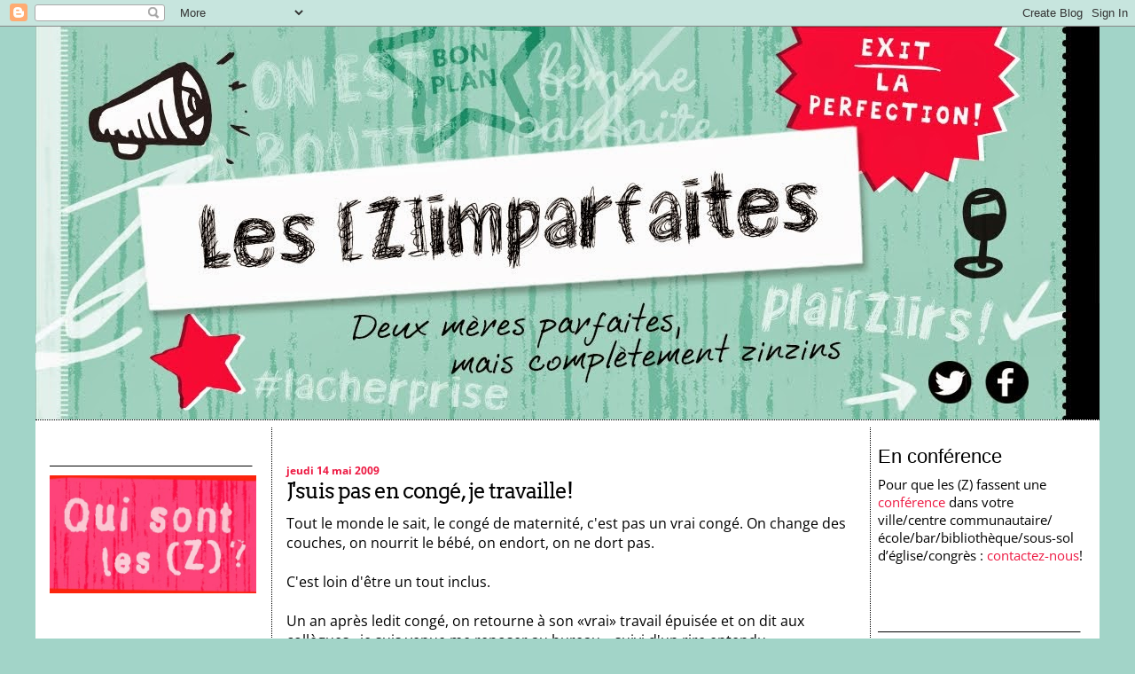

--- FILE ---
content_type: text/html; charset=UTF-8
request_url: http://www.lesimparfaites.com/2009/05/jsuis-pas-en-conge-je-travaille.html
body_size: 15889
content:
<!DOCTYPE html>
<html dir='ltr' xmlns='http://www.w3.org/1999/xhtml' xmlns:b='http://www.google.com/2005/gml/b' xmlns:data='http://www.google.com/2005/gml/data' xmlns:expr='http://www.google.com/2005/gml/expr'>
<head>
<link href='https://www.blogger.com/static/v1/widgets/2944754296-widget_css_bundle.css' rel='stylesheet' type='text/css'/>
<meta content='text/html; charset=UTF-8' http-equiv='Content-Type'/>
<meta content='blogger' name='generator'/>
<link href='http://www.lesimparfaites.com/favicon.ico' rel='icon' type='image/x-icon'/>
<link href='http://www.lesimparfaites.com/2009/05/jsuis-pas-en-conge-je-travaille.html' rel='canonical'/>
<link rel="alternate" type="application/atom+xml" title="Les (Z)imparfaites - Atom" href="http://www.lesimparfaites.com/feeds/posts/default" />
<link rel="alternate" type="application/rss+xml" title="Les (Z)imparfaites - RSS" href="http://www.lesimparfaites.com/feeds/posts/default?alt=rss" />
<link rel="service.post" type="application/atom+xml" title="Les (Z)imparfaites - Atom" href="https://www.blogger.com/feeds/4565362139227109939/posts/default" />

<link rel="alternate" type="application/atom+xml" title="Les (Z)imparfaites - Atom" href="http://www.lesimparfaites.com/feeds/6702105981407348066/comments/default" />
<!--Can't find substitution for tag [blog.ieCssRetrofitLinks]-->
<meta content='http://www.lesimparfaites.com/2009/05/jsuis-pas-en-conge-je-travaille.html' property='og:url'/>
<meta content='J&#39;suis pas en congé, je travaille!' property='og:title'/>
<meta content='Tout le monde le sait, le congé de maternité, c&#39;est pas un vrai congé. On change des couches, on nourrit le bébé, on endort, on ne dort pas....' property='og:description'/>
<title>Les (Z)imparfaites: J'suis pas en congé, je travaille!</title>
<style type='text/css'>@font-face{font-family:'Arvo';font-style:normal;font-weight:400;font-display:swap;src:url(//fonts.gstatic.com/s/arvo/v23/tDbD2oWUg0MKqScQ6A.ttf)format('truetype');}@font-face{font-family:'Open Sans';font-style:normal;font-weight:400;font-stretch:normal;font-display:swap;src:url(//fonts.gstatic.com/s/opensans/v44/memSYaGs126MiZpBA-UvWbX2vVnXBbObj2OVZyOOSr4dVJWUgsjZ0B4gaVc.ttf)format('truetype');}@font-face{font-family:'Open Sans';font-style:normal;font-weight:700;font-stretch:normal;font-display:swap;src:url(//fonts.gstatic.com/s/opensans/v44/memSYaGs126MiZpBA-UvWbX2vVnXBbObj2OVZyOOSr4dVJWUgsg-1x4gaVc.ttf)format('truetype');}</style>
<style id='page-skin-1' type='text/css'><!--
/*
* Blogger Template Style
*
* Sand Dollar
* by Jason Sutter
* Updated by Blogger Team
*/
/* Variable definitions
====================
<Variable name="textcolor" description="Text Color"
type="color" default="#000">
<Variable name="bgcolor" description="Page Background Color"
type="color" default="#f6f6f6">
<Variable name="pagetitlecolor" description="Blog Title Color"
type="color" default="#F5DEB3">
<Variable name="pagetitlebgcolor" description="Blog Title Background Color"
type="color" default="#DE7008">
<Variable name="descriptionColor" description="Blog Description Color"
type="color" default="#9E5205" />
<Variable name="descbgcolor" description="Description Background Color"
type="color" default="#F5E39e">
<Variable name="titlecolor" description="Post Title Color"
type="color" default="#9E5205">
<Variable name="datecolor" description="Date Header Color"
type="color" default="#777777">
<Variable name="footercolor" description="Post Footer Color"
type="color" default="#444444">
<Variable name="linkcolor" description="Link Color"
type="color" default="#DE7008">
<Variable name="footerlinkcolor" description="Post Footer Link Color"
type="color" default="#968a0a">
<Variable name="visitedlinkcolor" description="Visited Link Color"
type="color" default="#DE7008">
<Variable name="sidebarcolor" description="Sidebar Title Color"
type="color" default="#B8A80D">
<Variable name="sidebarlinkcolor" description="Sidebar Link Color"
type="color" default="#999999">
<Variable name="bordercolor" description="Border Color"
type="color" default="#e0ad12">
<Variable name="bodyfont" description="Text Font"
type="font"
default="normal normal 100% 'Trebuchet MS',Trebuchet,Verdana,Sans-Serif">
<Variable name="headerfont" description="Sidebar Title Font"
type="font"
default="normal bold 150% Verdana,Sans-serif">
<Variable name="dateHeaderFont" description="Date Header Font"
type="font"
default="normal bold 105% 'Trebuchet MS',Trebuchet,Verdana,Sans-serif">
<Variable name="pagetitlefont" description="Blog Title Font"
type="font" default="normal bold 300% Verdana,Sans-Serif">
<Variable name="titlefont" description="Post Title Font"
type="font" default="normal bold 160% Verdana,Sans-Serif">
<Variable name="startSide" description="Start side in blog language"
type="automatic" default="left">
<Variable name="endSide" description="End side in blog language"
type="automatic" default="right">
*/
body {
margin:0px;
padding:0px;
background:#a2d4c8;
color:#000000;
font-size: small;
}
#outer-wrapper {
font:normal normal 16px Open Sans;
width:1200px;
margin:auto;
}
a {
color:#23aa86;
text-decoration:none;
}
a:hover {
color:#999999;
text-decoration:none;
}
a img {
border-width: 0;
}
#content-wrapper {
padding-top: 0;
padding-right: 1em;
padding-bottom: 0;
padding-left: 1em;
background:white;
border-top:dotted 1px #000000;
}
@media all  {
div#main {
float:left;
width:55%;
margin:0;
padding-top:30px;
padding-bottom:10px;
padding-left:1em;
padding-right:1em;
border-left:dotted 1px #000000;
border-right:dotted 1px #000000;
word-wrap: break-word; /* fix for long text breaking sidebar float in IE */
overflow: hidden;     /* fix for long non-text content breaking IE sidebar float */
}
div#sidebar2 {
margin-top:20px;
margin-right:0px;
margin-bottom:0px;
margin-left:0px;
padding:0px;
text-align:left;
float: right;
width: 20%;
word-wrap: break-word; /* fix for long text breaking sidebar float in IE */
overflow: hidden; /* fix for long non-text content breaking IE sidebar float */
}
div#sidebar {
margin-top:20px;
margin-right:0px;
margin-bottom:0px;
margin-left:0;
padding:0px;
padding-right:1em;
text-align:left;
float: left;
width: 20%;
word-wrap: break-word; /* fix for long text breaking sidebar float in IE */
overflow: hidden;     /* fix for long non-text content breaking IE sidebar float */
}
}
@media handheld  {
div#main {
float:none;
width:90%;
}
div#sidebar {
padding-top:30px;
padding-right:7%;
padding-bottom:10px;
padding-left:3%;
}
}
#header {
padding-top:0px;
padding-right:0px;
padding-bottom:0;
padding-left:0px;
margin-top:0px;
margin-right:0px;
margin-bottom:0;
margin-left:0px;
background:#999999;
}
#page-footer {
padding:0;
margin:0;
margin-top:10px;
clear:both;
text-align:center;
border-top:dotted 1px #000000;
}
h1 a:link  {
text-decoration:none;
color:#F5DEB3
}
h1 a:visited  {
text-decoration:none;
color:#F5DEB3
}
h1,h2,h3 {
margin: 0;
}
h1 {
padding-top:25px;
padding-right:0px;
padding-bottom:10px;
padding-left:5%;
color:#F5DEB3;
background:#a2d4c8;
font:normal bold 300% Verdana,Sans-Serif;
letter-spacing:-2px;
}
h3.post-title {
color:#000000;
font:normal normal 24px Arvo;
letter-spacing:-1px;
margin-bottom:10px;
}
h3.post-title a,
h3.post-title a:visited,
h3.post-title a:hover {
color: #000000;
text-decoration:none;
}
h2.date-header  {
margin-top:10px;
margin-right:0px;
margin-bottom:0px;
margin-left:0px;
color:#ed1942;
font: normal bold 20px Open Sans;
font-size:75%;
}
h4 {
color:#aa0033;
}
#sidebar h2 {
color:#000000;
margin:0px;
padding:0px;
font:normal normal 22px Impact, sans-serif;
}
#sidebar .widget {
margin-top:0px;
margin-right:0px;
margin-bottom:33px;
margin-left:0px;
padding-top:0px;
padding-right:0px;
padding-bottom:0px;
padding-left:0px;
font-size:95%;
}
#sidebar ul {
list-style-type:none;
padding-left: 0;
margin-top: 0;
}
#sidebar li {
margin-top:0px;
margin-right:0px;
margin-bottom:0px;
margin-left:0px;
padding-top:0px;
padding-right:0px;
padding-bottom:0px;
padding-left:0px;
list-style-type:none;
font-size:95%;
}
#sidebar img {
text-align:center;
overflow:visible;
}
#sidebar2 h2 {
color:#000000;
margin:0px;
padding:0px;
font:normal normal 22px Impact, sans-serif;
}
#sidebar2 .widget {
margin-top:0px;
margin-right:0px;
margin-bottom:33px;
margin-left:0px;
padding-top:0px;
padding-right:0px;
padding-bottom:0px;
padding-left:0px;
font-size:95%;
}
#sidebar2 ul {
list-style-type:none;
padding-left: 0;
margin-top: 0;
}
#sidebar2 li {
margin-top:0px;
margin-right:0px;
margin-bottom:0px;
margin-left:0px;
padding-top:0px;
padding-right:0px;
padding-bottom:0px;
padding-left:0px;
list-style-type:none;
font-size:95%;
}
#sidebar2 img {
text-align:center;
overflow:visible;
}
.description {
padding:0px;
margin-top:7px;
margin-right:12%;
margin-bottom:7px;
margin-left:5%;
color:#9E5205;
background:transparent;
font:bold 100% Verdana,Sans-Serif;
}
.post {
margin-top:0px;
margin-right:0px;
margin-bottom:30px;
margin-left:0px;
}
.post strong {
color:#000000;
font-weight:bold;
}
pre,code {
color:#ed1942;
}
strike {
color:#ed1942;
}
.post-footer  {
padding:0px;
margin:0px;
color:#000000;
font-size:80%;
}
.post-footer a {
border:none;
color:#ed1942;
text-decoration:none;
}
.post-footer a:hover {
color:#999999;
text-decoration:none;
}
#comments {
padding:0px;
font-size:110%;
font-weight:bold;
}
.comment-author {
margin-top: 10px;
}
.comment-body {
font-size:100%;
font-weight:normal;
color:black;
}
.comment-footer {
padding-bottom:20px;
color:#000000;
font-size:80%;
font-weight:normal;
display:inline;
margin-right:10px
}
.deleted-comment  {
font-style:italic;
color:gray;
}
.comment-link  {
margin-left:.6em;
}
.profile-textblock {
clear: both;
margin-left: 0;
}
.profile-img {
float: left;
margin-top: 0;
margin-right: 5px;
margin-bottom: 5px;
margin-left: 0;
border: 2px solid #a2d4c8;
}
#sidebar a:link  {
color:#ed1942;
text-decoration:none;
}
#sidebar a:active  {
color:#ff0000;
text-decoration:none;
}
#sidebar a:visited  {
color:sidebarlinkcolor;
text-decoration:none;
}
#sidebar a:hover {
color:#999999;
text-decoration:none;
}
#sidebar2 a:link  {
color:#ed1942;
text-decoration:none;
}
#sidebar2 a:active  {
color:#ff0000;
text-decoration:none;
}
#sidebar2 a:visited  {
color:sidebarlinkcolor;
text-decoration:none;
}
#sidebar2 a:hover {
color:#999999;
text-decoration:none;
}
.feed-links {
clear: both;
line-height: 2.5em;
}
#blog-pager-newer-link {
float: left;
}
#blog-pager-older-link {
float: right;
}
#blog-pager {
text-align: center;
}
.clear {
clear: both;
}
.widget-content {
margin-top: 0.5em;
}
/** Tweaks for layout editor preview */
body#layout #outer-wrapper {
margin-top: 0;
}
body#layout #main,
body#layout #sidebar,
body#layout #sidebar2 {
margin-top: 10px;
padding-top: 0;
}

--></style>
<link href='https://www.blogger.com/dyn-css/authorization.css?targetBlogID=4565362139227109939&amp;zx=ecaa4074-3f2f-4fca-8ae7-fe5e0943c318' media='none' onload='if(media!=&#39;all&#39;)media=&#39;all&#39;' rel='stylesheet'/><noscript><link href='https://www.blogger.com/dyn-css/authorization.css?targetBlogID=4565362139227109939&amp;zx=ecaa4074-3f2f-4fca-8ae7-fe5e0943c318' rel='stylesheet'/></noscript>
<meta name='google-adsense-platform-account' content='ca-host-pub-1556223355139109'/>
<meta name='google-adsense-platform-domain' content='blogspot.com'/>

</head>
<body>
<div class='navbar section' id='navbar'><div class='widget Navbar' data-version='1' id='Navbar1'><script type="text/javascript">
    function setAttributeOnload(object, attribute, val) {
      if(window.addEventListener) {
        window.addEventListener('load',
          function(){ object[attribute] = val; }, false);
      } else {
        window.attachEvent('onload', function(){ object[attribute] = val; });
      }
    }
  </script>
<div id="navbar-iframe-container"></div>
<script type="text/javascript" src="https://apis.google.com/js/platform.js"></script>
<script type="text/javascript">
      gapi.load("gapi.iframes:gapi.iframes.style.bubble", function() {
        if (gapi.iframes && gapi.iframes.getContext) {
          gapi.iframes.getContext().openChild({
              url: 'https://www.blogger.com/navbar/4565362139227109939?po\x3d6702105981407348066\x26origin\x3dhttp://www.lesimparfaites.com',
              where: document.getElementById("navbar-iframe-container"),
              id: "navbar-iframe"
          });
        }
      });
    </script><script type="text/javascript">
(function() {
var script = document.createElement('script');
script.type = 'text/javascript';
script.src = '//pagead2.googlesyndication.com/pagead/js/google_top_exp.js';
var head = document.getElementsByTagName('head')[0];
if (head) {
head.appendChild(script);
}})();
</script>
</div></div>
<div id='outer-wrapper'><div id='wrap2'>
<!-- skip links for text browsers -->
<span id='skiplinks' style='display:none;'>
<a href='#main'>skip to main </a> |
      <a href='#sidebar'>skip to sidebar</a>
</span>
<div id='header-wrapper'>
<div class='header section' id='header'><div class='widget Header' data-version='1' id='Header1'>
<div id='header-inner'>
<a href='http://www.lesimparfaites.com/' style='display: block'>
<img alt='Les (Z)imparfaites' height='443px; ' id='Header1_headerimg' src='https://blogger.googleusercontent.com/img/b/R29vZ2xl/AVvXsEg58Mk2tsYs7y8U5IiGRSRtSBdgtLv6SQgmPjKn_l0v6GgplIks4h8R-TikIpccYUkWWeJJT-30vZrwl80g0FXhWt96oJJNNZvDjuFQTWTcFHiS-LESOvmj8CPLc88qX_B4W-rgtfZi3pE/s1600/Bannie%25E2%2595%25A0%25C3%2587reZ.jpg' style='display: block' width='1200px; '/>
</a>
</div>
</div></div>
</div>
<div id='content-wrapper'>
<div id='crosscol-wrapper' style='text-align:center'>
<div class='crosscol section' id='crosscol'><div class='widget HTML' data-version='1' id='HTML3'>
<div class='widget-content'>
<script type="text/javascript" src="http://adserve.atedra.com/serve.php?z=4243"></script>
</div>
<div class='clear'></div>
</div></div>
</div>
<div id='sidebar-wrapper'>
<div class='sidebar section' id='sidebar'><div class='widget Image' data-version='1' id='Image6'>
<h2>___________________</h2>
<div class='widget-content'>
<a href='http://www.lesimparfaites.com/2014/09/journalistes-blogueuses-et-auteures.html'>
<img alt='___________________' height='142' id='Image6_img' src='https://blogger.googleusercontent.com/img/b/R29vZ2xl/AVvXsEjMYlPxEll-ZC_LyrKkxx4CHO6XEy1IdSNoSZ4QTIgSCVRXClZPbDjM4yMQZBV6sREuYXYQYHP78LmwHb6eCoV-gdJd5WjhnOozP6qMKTFwk9t9mT85ZPhuqTVcIGWsDO8EII01VUzHk3Y/s1600/Bouton_QuiSontLesZ.jpg' width='248'/>
</a>
<br/>
</div>
<div class='clear'></div>
</div><div class='widget Image' data-version='1' id='Image3'>
<h2>___________________</h2>
<div class='widget-content'>
<a href='mailto: lesimparfaites@hotmail.com'>
<img alt='___________________' height='142' id='Image3_img' src='https://blogger.googleusercontent.com/img/b/R29vZ2xl/AVvXsEgeKUhCkvFy9GJKSZJjrnDECSeramL9YxFc8FRPVht0m7jUQvEvJYpux6w0pa2o_LUp9M8lCluLW4evbuXgWfUsKRIeQeGRASAtKpu_CgYABJe4n4yuqQx4ywRV8arQvuttft50NHlRXg8/s1600/bouton_contacter.jpg' width='248'/>
</a>
<br/>
</div>
<div class='clear'></div>
</div><div class='widget Image' data-version='1' id='Image2'>
<h2>En librairie!</h2>
<div class='widget-content'>
<a href='http://www.leslibraires.ca/ecrit-par/?ia=3102715'>
<img alt='En librairie!' height='248' id='Image2_img' src='https://blogger.googleusercontent.com/img/b/R29vZ2xl/AVvXsEgPkdqEOCgKTQWcMevx71-CuTM3zte_iaLFYmbc9rVOPqZC16lrNVpTR02g7BcZJUL8ALzRusEm3YwGbRxfymmuJgTbbGCxBesrE1VbB6h6aYwlHP7YGCw5-dkahZCpENHFiUCA3XroMuw/s248/couverture750.jpg' width='164'/>
</a>
<br/>
<span class='caption'>Cliquez pour acheter!</span>
</div>
<div class='clear'></div>
</div><div class='widget Image' data-version='1' id='Image8'>
<h2>___________________</h2>
<div class='widget-content'>
<a href='https://www.boutiquegoelette.com/details.aspx?ID=eg9782896906802'>
<img alt='___________________' height='248' id='Image8_img' src='https://blogger.googleusercontent.com/img/b/R29vZ2xl/AVvXsEh4JJHpawQrwuNt-fixv5dn4m0CQh5QRavBMdz9cFTsAdtJLrDVKh6HEXuAHsute8tMBTTTxVWUxWeoYoWjMkHZsziAwX0qLxZqryK3TMJGwZoICyeib5dQjtTm8DFBtyUmHfMfQOzUuvM/s248/guide_prenoms248.jpg' width='165'/>
</a>
<br/>
<span class='caption'>Cliquez pour acheter!</span>
</div>
<div class='clear'></div>
</div><div class='widget Image' data-version='1' id='Image10'>
<h2>___________________</h2>
<div class='widget-content'>
<a href='http://www.leslibraires.ca/ecrit-par/?ia=3102715'>
<img alt='___________________' height='248' id='Image10_img' src='https://blogger.googleusercontent.com/img/b/R29vZ2xl/AVvXsEjPzAliu4TYiCa1a4570Jpkhs7_XvggQpA6PMFyrvsV7JMo-BSWq3ExCwL0snjXEyxHQ_WHiiTY6pyLiItsngST4_1md7Z1PA1hsK9X_tCCDO2wJkeYo7Yr1UJN4Xt4Z-WFxRlZuRuMVC0/s248/les_zimparfaites248.jpg' width='167'/>
</a>
<br/>
<span class='caption'>Cliquez pour acheter!</span>
</div>
<div class='clear'></div>
</div></div>
</div>
<div id='main-wrapper'>
<div class='main section' id='main'><div class='widget Blog' data-version='1' id='Blog1'>
<div class='blog-posts hfeed'>
<!--Can't find substitution for tag [adStart]-->
<h2 class='date-header'>jeudi 14 mai 2009</h2>
<div class='post hentry'>
<a name='6702105981407348066'></a>
<h3 class='post-title entry-title'>
<a href='http://www.lesimparfaites.com/2009/05/jsuis-pas-en-conge-je-travaille.html'>J'suis pas en congé, je travaille!</a>
</h3>
<div class='post-header-line-1'></div>
<div class='post-body entry-content'>
Tout le monde le sait, le congé de maternité, c'est pas un vrai congé. On change des couches, on nourrit le bébé, on endort, on ne dort pas.<br /><br />C'est loin d'être un tout inclus.<br /><br />Un an après ledit congé, on retourne à son &#171;vrai&#187; travail épuisée et on dit aux collègues &#171;je suis venue me reposer au bureau&#187;, suivi d'un rire entendu.<br /><br />Tout le monde est bien d'accord, s'occuper d'un enfant, c'est du sport.<br /><br />Voilà pour la version officielle.<br /><br />Maintenant je vais vous le dire à vous parce que je vous connais bien et entre nous, on peut bien se dire les vraies affaires. Mais vous me promettez de ne pas le répéter.<br /><br />Je suis en congé de maternité mais depuis quelques semaines (au moins), je me sens en vacances.<br /><br />Il fait de plus en plus beau et à presque six mois, ma fille demande moins d'attention qu'au début (du moins par moments).<br /><br />Résultat: j'ai du temps pour moi. Je peux jardiner pendant que bébé fait sa sieste de l'après-midi. Je peux m'asseoir à une terrasse et regarder les gens passer dans la rue pendant que bébé joue avec ses jouets, bien calée au fond de sa poussette.<br /><br />Et puis dans une semaine je m'envole pour Paris et pour l'Allemagne, <a href="http://http//www.lesimparfaites.com/2009/03/should-i-stay-or-should-i-go.html" target="new">où papa doit aller pour le travail</a>.<br /><br />Les vacances, je vous dit.<br /><br />Et si la tendance se maintient, ce sentiment va devenir de plus en plus fort, suivant la hausse du mercure, l'augmentation des heures d'ensoleillement et la quantité de rosé absorbée.<br /><br />Mais surtout, ne le dites pas. Le gouvernement pourrait venir me retirer mes prestations d'assurance parentale, croyant que je me la coule trop douce.<br /><br />Faudrait pas croire que tout est rosé...euh, rose.<br /><br />Je change des couches, quand même.<br /><br />J'allaite.<br /><br />J'endors.<br /><br />C'est pas un congé ça, c'est un travail.<br /><br /><span style="font-style: italic;">(Z)imparfaite invitée: Marie-Eve </span>
<div style='clear: both;'></div>
</div>
<div class='post-footer'>
<div class='post-footer-line post-footer-line-1'><span class='post-author vcard'>
Publié par
<span class='fn'>Marie-Eve</span>
</span>
<span class='post-timestamp'>
à
<a class='timestamp-link' href='http://www.lesimparfaites.com/2009/05/jsuis-pas-en-conge-je-travaille.html' rel='bookmark' title='permanent link'><abbr class='published' title='2009-05-14T07:00:00-04:00'>07:00</abbr></a>
</span>
<span class='post-comment-link'>
</span>
<span class='post-icons'>
<span class='item-action'>
<a href='https://www.blogger.com/email-post/4565362139227109939/6702105981407348066' title='Envoyer l&#39;article par e-mail'>
<img alt='' class='icon-action' height='13' src='http://www.blogger.com/img/icon18_email.gif' width='18'/>
</a>
</span>
<span class='item-control blog-admin pid-1822021193'>
<a href='https://www.blogger.com/post-edit.g?blogID=4565362139227109939&postID=6702105981407348066&from=pencil' title='Modifier l&#39;article'>
<img alt='' class='icon-action' height='18' src='http://www.blogger.com/img/icon18_edit_allbkg.gif' width='18'/>
</a>
</span>
</span>
</div>
<div class='post-footer-line post-footer-line-2'><span class='post-labels'>
Libellés :
<a href='http://www.lesimparfaites.com/search/label/Imparfaitement%20soi-m%C3%AAme' rel='tag'>Imparfaitement soi-même</a>,
<a href='http://www.lesimparfaites.com/search/label/Petits%20bonheurs' rel='tag'>Petits bonheurs</a>
</span>
</div>
<div class='post-footer-line post-footer-line-3'></div>
</div>
</div>
<div class='comments' id='comments'>
<a name='comments'></a>
<h4>
9
commentaires:
        
</h4>
<dl id='comments-block'>
<dt class='comment-author ' id='c8533627047916617772'>
<a name='c8533627047916617772'></a>
maman-monstre
a dit&#8230;
</dt>
<dd class='comment-body'>
<p>Tant mieux si ça peut arriver à qqn! Qu'on se le dise : ça pourrait être bon pour le taux de natalité! Pour ma part, à chacun de mes deux petits monstres, j'étais très heureuse de retourner travailler. Les siestes et les "assis tranquilles" n'ont jamais existé, il leur fallait de l'action. Ouf! Mais c'est bon pour ma santé, ils me font bouger avant le rosé!</p>
</dd>
<dd class='comment-footer'>
<span class='comment-timestamp'>
<a href='http://www.lesimparfaites.com/2009/05/jsuis-pas-en-conge-je-travaille.html?showComment=1242304740000#c8533627047916617772' title='comment permalink'>
14 mai 2009 à 08:39
</a>
<span class='item-control blog-admin pid-1144393376'>
<a href='https://www.blogger.com/comment/delete/4565362139227109939/8533627047916617772' title='Supprimer le commentaire'>
<img src='http://www.blogger.com/img/icon_delete13.gif'/>
</a>
</span>
</span>
</dd>
<dt class='comment-author ' id='c551848648898716014'>
<a name='c551848648898716014'></a>
<a href='https://www.blogger.com/profile/13966077641535635482' rel='nofollow'>Unknown</a>
a dit&#8230;
</dt>
<dd class='comment-body'>
<p>Je suis maman à la maison alors je ne travailles pas lolll  Mais mausus que je vous comprend car losrque je peux m'éclipser je le fais sans remors ;)  Bon voyage!</p>
</dd>
<dd class='comment-footer'>
<span class='comment-timestamp'>
<a href='http://www.lesimparfaites.com/2009/05/jsuis-pas-en-conge-je-travaille.html?showComment=1242305400000#c551848648898716014' title='comment permalink'>
14 mai 2009 à 08:50
</a>
<span class='item-control blog-admin pid-1672834159'>
<a href='https://www.blogger.com/comment/delete/4565362139227109939/551848648898716014' title='Supprimer le commentaire'>
<img src='http://www.blogger.com/img/icon_delete13.gif'/>
</a>
</span>
</span>
</dd>
<dt class='comment-author ' id='c3804094721179352775'>
<a name='c3804094721179352775'></a>
<a href='https://www.blogger.com/profile/01392224117450200067' rel='nofollow'>Evely</a>
a dit&#8230;
</dt>
<dd class='comment-body'>
<p>Je commence aussi à me sentir en vacances (petit clown vient d'avoir trois mois). Par conséquent, je cherche des trucs à faire à la maison pour &#171; travailler &#187;. J'ai de la misère à juste profiter du beau temps. Je fais le ménage, le lavage, j'arrange des meubles brisés, je fais des plans de rénovations, j'appelle toutes les compagnies pour avoir les meilleurs prix, bref, je ne me laisse pas aller. Surtout que superpapa en a sa claque de sa job. <br /><br />Mais, en juillet, août ce sera les vraies vacances, car superpapa prend six semaines de congé et que la petite famille ne fera rien d'autre que profiter du moment présent.</p>
</dd>
<dd class='comment-footer'>
<span class='comment-timestamp'>
<a href='http://www.lesimparfaites.com/2009/05/jsuis-pas-en-conge-je-travaille.html?showComment=1242307200000#c3804094721179352775' title='comment permalink'>
14 mai 2009 à 09:20
</a>
<span class='item-control blog-admin pid-1470713886'>
<a href='https://www.blogger.com/comment/delete/4565362139227109939/3804094721179352775' title='Supprimer le commentaire'>
<img src='http://www.blogger.com/img/icon_delete13.gif'/>
</a>
</span>
</span>
</dd>
<dt class='comment-author ' id='c8400464599375621213'>
<a name='c8400464599375621213'></a>
Anonyme
a dit&#8230;
</dt>
<dd class='comment-body'>
<p>Moi aussi je commence à me reposer un peu plus.  Bébé est rendu à 5 mois.  Mais comme c'est mon deuxième je sais que ça ne va pas durer... Quand il va commencer à marcher à 4 pattes ça va être du sport.  Alors profitons en avant de faire le marathon dans la maison en arrière de bébé qui veut toucher à tout!</p>
</dd>
<dd class='comment-footer'>
<span class='comment-timestamp'>
<a href='http://www.lesimparfaites.com/2009/05/jsuis-pas-en-conge-je-travaille.html?showComment=1242308700000#c8400464599375621213' title='comment permalink'>
14 mai 2009 à 09:45
</a>
<span class='item-control blog-admin pid-1144393376'>
<a href='https://www.blogger.com/comment/delete/4565362139227109939/8400464599375621213' title='Supprimer le commentaire'>
<img src='http://www.blogger.com/img/icon_delete13.gif'/>
</a>
</span>
</span>
</dd>
<dt class='comment-author ' id='c3728431531305247508'>
<a name='c3728431531305247508'></a>
<a href='https://www.blogger.com/profile/14350072837821014855' rel='nofollow'>Lawrichai</a>
a dit&#8230;
</dt>
<dd class='comment-body'>
<p>Bienheureuses sont les mamans dont les bébés font de belles siestes dans la journée... car elles sont moins cernées dans la soirée!<br />;)<br /><br />En effet, &quot;maman à la maison&quot; est un travail à temps plein. Je me trouve à avoir moins de pauses et de temps libres que lorsque je travaillais 60h semaines. &gt;&lt;<br /><br />Monsieur Bédaine à les gènes &quot;no-dodo&quot; et &quot;cascadeur en herbe&quot;, alors je ne peux vraiment souffler que lorsque j&#39;arrive à l&#39;endormir le soir venu.<br /><br />Prendre des vacances avec bébé?  On s&#39;entend que c&#39;est plus pour changer d&#39;air que pour se reposer ;)<br />hehe</p>
</dd>
<dd class='comment-footer'>
<span class='comment-timestamp'>
<a href='http://www.lesimparfaites.com/2009/05/jsuis-pas-en-conge-je-travaille.html?showComment=1242312000000#c3728431531305247508' title='comment permalink'>
14 mai 2009 à 10:40
</a>
<span class='item-control blog-admin pid-628133844'>
<a href='https://www.blogger.com/comment/delete/4565362139227109939/3728431531305247508' title='Supprimer le commentaire'>
<img src='http://www.blogger.com/img/icon_delete13.gif'/>
</a>
</span>
</span>
</dd>
<dt class='comment-author ' id='c4439859374584169520'>
<a name='c4439859374584169520'></a>
<a href='http://www.danger-sante.org' rel='nofollow'>danger santé</a>
a dit&#8230;
</dt>
<dd class='comment-body'>
<p>Bon courage pour le travail ;)<br />Très sympa cet article !<br />Bonne soirée<br />gael</p>
</dd>
<dd class='comment-footer'>
<span class='comment-timestamp'>
<a href='http://www.lesimparfaites.com/2009/05/jsuis-pas-en-conge-je-travaille.html?showComment=1242329340000#c4439859374584169520' title='comment permalink'>
14 mai 2009 à 15:29
</a>
<span class='item-control blog-admin pid-1144393376'>
<a href='https://www.blogger.com/comment/delete/4565362139227109939/4439859374584169520' title='Supprimer le commentaire'>
<img src='http://www.blogger.com/img/icon_delete13.gif'/>
</a>
</span>
</span>
</dd>
<dt class='comment-author ' id='c591821909928067511'>
<a name='c591821909928067511'></a>
Anonyme
a dit&#8230;
</dt>
<dd class='comment-body'>
<p>Hahaha! Ça va être autre chose dans quelques semaines... Je me la coulais douce il y a 3 mois... Malgré les non-dodo de bébé... Mais là, ma terreur, fait du 4 pattes, grimpe après les meubles et commence ses journées à 5h00 pour être sûr de tout bien faire ça!!! Vivement l'entrée à la garderie... Je pourrai enfin me reposer... Avec mon groupe des 3 ans et demi! L'oreille, bien sûr, tendue vers la pouponnière ou mon petit monstre fera sa loi!</p>
</dd>
<dd class='comment-footer'>
<span class='comment-timestamp'>
<a href='http://www.lesimparfaites.com/2009/05/jsuis-pas-en-conge-je-travaille.html?showComment=1242401820000#c591821909928067511' title='comment permalink'>
15 mai 2009 à 11:37
</a>
<span class='item-control blog-admin pid-1144393376'>
<a href='https://www.blogger.com/comment/delete/4565362139227109939/591821909928067511' title='Supprimer le commentaire'>
<img src='http://www.blogger.com/img/icon_delete13.gif'/>
</a>
</span>
</span>
</dd>
<dt class='comment-author ' id='c487293860209593523'>
<a name='c487293860209593523'></a>
<a href='https://www.blogger.com/profile/09996663908074565584' rel='nofollow'>&#164;Enidan&#164;</a>
a dit&#8230;
</dt>
<dd class='comment-body'>
<p>Ahhhh les congés de maternité...  j'aimais tellement ça être en congé...  Je suis une piètre femme d'intérieure... mais pour profiter du beau temps et passer le temps, je suis une pro...    et puis les enfants, quand on est z(imparfaite), on réussi toujours à les caser quelque part dans un coin... <br /><br />Mais c'est terminé pour moi... mon prochain congé prolongé sera à ma retraite... (soupir !!)</p>
</dd>
<dd class='comment-footer'>
<span class='comment-timestamp'>
<a href='http://www.lesimparfaites.com/2009/05/jsuis-pas-en-conge-je-travaille.html?showComment=1242498240000#c487293860209593523' title='comment permalink'>
16 mai 2009 à 14:24
</a>
<span class='item-control blog-admin pid-1404720835'>
<a href='https://www.blogger.com/comment/delete/4565362139227109939/487293860209593523' title='Supprimer le commentaire'>
<img src='http://www.blogger.com/img/icon_delete13.gif'/>
</a>
</span>
</span>
</dd>
<dt class='comment-author ' id='c7853242052186383331'>
<a name='c7853242052186383331'></a>
<a href='https://www.blogger.com/profile/17333190728659442291' rel='nofollow'>Fairy-bonbon</a>
a dit&#8230;
</dt>
<dd class='comment-body'>
<p>En tout cas, moi j'aime bien aller ''travailler''avec toi sur une terrasse!!!</p>
</dd>
<dd class='comment-footer'>
<span class='comment-timestamp'>
<a href='http://www.lesimparfaites.com/2009/05/jsuis-pas-en-conge-je-travaille.html?showComment=1242658920000#c7853242052186383331' title='comment permalink'>
18 mai 2009 à 11:02
</a>
<span class='item-control blog-admin pid-667499128'>
<a href='https://www.blogger.com/comment/delete/4565362139227109939/7853242052186383331' title='Supprimer le commentaire'>
<img src='http://www.blogger.com/img/icon_delete13.gif'/>
</a>
</span>
</span>
</dd>
</dl>
<p class='comment-footer'>
<a href='https://www.blogger.com/comment/fullpage/post/4565362139227109939/6702105981407348066' onclick=''>Enregistrer un commentaire</a>
</p>
<div id='backlinks-container'>
<div id='Blog1_backlinks-container'>
</div>
</div>
</div>
<!--Can't find substitution for tag [adEnd]-->
</div>
<div class='blog-pager' id='blog-pager'>
<span id='blog-pager-newer-link'>
<a class='blog-pager-newer-link' href='http://www.lesimparfaites.com/2009/05/semaine-de-la-famille-une-fois-par.html' id='Blog1_blog-pager-newer-link' title='Article plus récent'>Article plus récent</a>
</span>
<span id='blog-pager-older-link'>
<a class='blog-pager-older-link' href='http://www.lesimparfaites.com/2009/05/fini-les-folies.html' id='Blog1_blog-pager-older-link' title='Article plus ancien'>Article plus ancien</a>
</span>
<a class='home-link' href='http://www.lesimparfaites.com/'>Accueil</a>
</div>
<div class='clear'></div>
<div class='post-feeds'>
<div class='feed-links'>
Inscription à :
<a class='feed-link' href='http://www.lesimparfaites.com/feeds/6702105981407348066/comments/default' target='_blank' type='application/atom+xml'>Publier les commentaires (Atom)</a>
</div>
</div>
</div></div>
</div>
<div id='sidebar-wrapper'>
<div class='sidebar2 section' id='sidebar2'><div class='widget Text' data-version='1' id='Text1'>
<h2 class='title'>En conférence</h2>
<div class='widget-content'>
Pour que les (Z) fassent une <a href="http://www.lesimparfaites.com/2015/10/conference-des-zimparfaites-le-lacher.html">conférence</a>  dans votre ville/centre communautaire/école/bar/bibliothèque/sous-sol  d&#8217;église/congrès : <a href="mailto: lesimparfaies@hotmail.com">contactez-nous</a>!  <br /><br />
</div>
<div class='clear'></div>
</div><div class='widget Image' data-version='1' id='Image4'>
<h2>___________________</h2>
<div class='widget-content'>
<a href='http://www.lesimparfaites.com/2008/05/on-parle-de-nous.html'>
<img alt='___________________' height='134' id='Image4_img' src='https://blogger.googleusercontent.com/img/b/R29vZ2xl/AVvXsEiGVtIb1YV4lS51p5vRBrfOLlwzxDEXB6JH9GhPqNtc1SEugKfCpYvyi3frZGRKza1ABgMbdj3B8BSj7PbV9cIn_wOhPyg2MWG2KWtw2alVei1kXo5Kzwotq7SvATGLnBfD7CoeJmO628g/s234/Bouton_ZMEDIAS.jpg' width='234'/>
</a>
<br/>
</div>
<div class='clear'></div>
</div><div class='widget HTML' data-version='1' id='HTML4'>
<div class='widget-content'>
<script type="text/javascript" src="http://adserve.atedra.com/serve.php?z=4244"></script>
</div>
<div class='clear'></div>
</div><div class='widget Image' data-version='1' id='Image5'>
<h2>___________________</h2>
<div class='widget-content'>
<img alt='___________________' height='134' id='Image5_img' src='https://blogger.googleusercontent.com/img/b/R29vZ2xl/AVvXsEgNw5YoYie9gViPVjeVjFP3Uv8d0H84ANdzcTUphtKqV0Mb1ujFnwltRF43HL5YzfErCPQT4oCnR-EDYijtC2SUbrHDzwLxj5L-bhS1gfwHHAC1SimWUeT6xHfuYYnk6IPrCMUILLAiX8Q/s234/Bouton_Zarchives.jpg' width='234'/>
<br/>
</div>
<div class='clear'></div>
</div><div class='widget BlogArchive' data-version='1' id='BlogArchive1'>
<h2>À lire (ou relire!)</h2>
<div class='widget-content'>
<div id='ArchiveList'>
<div id='BlogArchive1_ArchiveList'>
<ul>
<li class='archivedate collapsed'>
<a class='toggle' href='//www.lesimparfaites.com/2009/05/jsuis-pas-en-conge-je-travaille.html?widgetType=BlogArchive&widgetId=BlogArchive1&action=toggle&dir=open&toggle=YEARLY-1514782800000&toggleopen=MONTHLY-1241150400000'>
<span class='zippy'>

              &#9658;
            
</span>
</a>
<a class='post-count-link' href='http://www.lesimparfaites.com/2018/'>2018</a>
<span class='post-count' dir='ltr'>(1)</span>
<ul>
<li class='archivedate collapsed'>
<a class='toggle' href='//www.lesimparfaites.com/2009/05/jsuis-pas-en-conge-je-travaille.html?widgetType=BlogArchive&widgetId=BlogArchive1&action=toggle&dir=open&toggle=MONTHLY-1514782800000&toggleopen=MONTHLY-1241150400000'>
<span class='zippy'>

              &#9658;
            
</span>
</a>
<a class='post-count-link' href='http://www.lesimparfaites.com/2018/01/'>janvier</a>
<span class='post-count' dir='ltr'>(1)</span>
</li>
</ul>
</li>
</ul>
<ul>
<li class='archivedate collapsed'>
<a class='toggle' href='//www.lesimparfaites.com/2009/05/jsuis-pas-en-conge-je-travaille.html?widgetType=BlogArchive&widgetId=BlogArchive1&action=toggle&dir=open&toggle=YEARLY-1483246800000&toggleopen=MONTHLY-1241150400000'>
<span class='zippy'>

              &#9658;
            
</span>
</a>
<a class='post-count-link' href='http://www.lesimparfaites.com/2017/'>2017</a>
<span class='post-count' dir='ltr'>(26)</span>
<ul>
<li class='archivedate collapsed'>
<a class='toggle' href='//www.lesimparfaites.com/2009/05/jsuis-pas-en-conge-je-travaille.html?widgetType=BlogArchive&widgetId=BlogArchive1&action=toggle&dir=open&toggle=MONTHLY-1512104400000&toggleopen=MONTHLY-1241150400000'>
<span class='zippy'>

              &#9658;
            
</span>
</a>
<a class='post-count-link' href='http://www.lesimparfaites.com/2017/12/'>décembre</a>
<span class='post-count' dir='ltr'>(2)</span>
</li>
</ul>
<ul>
<li class='archivedate collapsed'>
<a class='toggle' href='//www.lesimparfaites.com/2009/05/jsuis-pas-en-conge-je-travaille.html?widgetType=BlogArchive&widgetId=BlogArchive1&action=toggle&dir=open&toggle=MONTHLY-1509508800000&toggleopen=MONTHLY-1241150400000'>
<span class='zippy'>

              &#9658;
            
</span>
</a>
<a class='post-count-link' href='http://www.lesimparfaites.com/2017/11/'>novembre</a>
<span class='post-count' dir='ltr'>(1)</span>
</li>
</ul>
<ul>
<li class='archivedate collapsed'>
<a class='toggle' href='//www.lesimparfaites.com/2009/05/jsuis-pas-en-conge-je-travaille.html?widgetType=BlogArchive&widgetId=BlogArchive1&action=toggle&dir=open&toggle=MONTHLY-1504238400000&toggleopen=MONTHLY-1241150400000'>
<span class='zippy'>

              &#9658;
            
</span>
</a>
<a class='post-count-link' href='http://www.lesimparfaites.com/2017/09/'>septembre</a>
<span class='post-count' dir='ltr'>(4)</span>
</li>
</ul>
<ul>
<li class='archivedate collapsed'>
<a class='toggle' href='//www.lesimparfaites.com/2009/05/jsuis-pas-en-conge-je-travaille.html?widgetType=BlogArchive&widgetId=BlogArchive1&action=toggle&dir=open&toggle=MONTHLY-1501560000000&toggleopen=MONTHLY-1241150400000'>
<span class='zippy'>

              &#9658;
            
</span>
</a>
<a class='post-count-link' href='http://www.lesimparfaites.com/2017/08/'>août</a>
<span class='post-count' dir='ltr'>(2)</span>
</li>
</ul>
<ul>
<li class='archivedate collapsed'>
<a class='toggle' href='//www.lesimparfaites.com/2009/05/jsuis-pas-en-conge-je-travaille.html?widgetType=BlogArchive&widgetId=BlogArchive1&action=toggle&dir=open&toggle=MONTHLY-1498881600000&toggleopen=MONTHLY-1241150400000'>
<span class='zippy'>

              &#9658;
            
</span>
</a>
<a class='post-count-link' href='http://www.lesimparfaites.com/2017/07/'>juillet</a>
<span class='post-count' dir='ltr'>(1)</span>
</li>
</ul>
<ul>
<li class='archivedate collapsed'>
<a class='toggle' href='//www.lesimparfaites.com/2009/05/jsuis-pas-en-conge-je-travaille.html?widgetType=BlogArchive&widgetId=BlogArchive1&action=toggle&dir=open&toggle=MONTHLY-1491019200000&toggleopen=MONTHLY-1241150400000'>
<span class='zippy'>

              &#9658;
            
</span>
</a>
<a class='post-count-link' href='http://www.lesimparfaites.com/2017/04/'>avril</a>
<span class='post-count' dir='ltr'>(2)</span>
</li>
</ul>
<ul>
<li class='archivedate collapsed'>
<a class='toggle' href='//www.lesimparfaites.com/2009/05/jsuis-pas-en-conge-je-travaille.html?widgetType=BlogArchive&widgetId=BlogArchive1&action=toggle&dir=open&toggle=MONTHLY-1488344400000&toggleopen=MONTHLY-1241150400000'>
<span class='zippy'>

              &#9658;
            
</span>
</a>
<a class='post-count-link' href='http://www.lesimparfaites.com/2017/03/'>mars</a>
<span class='post-count' dir='ltr'>(5)</span>
</li>
</ul>
<ul>
<li class='archivedate collapsed'>
<a class='toggle' href='//www.lesimparfaites.com/2009/05/jsuis-pas-en-conge-je-travaille.html?widgetType=BlogArchive&widgetId=BlogArchive1&action=toggle&dir=open&toggle=MONTHLY-1485925200000&toggleopen=MONTHLY-1241150400000'>
<span class='zippy'>

              &#9658;
            
</span>
</a>
<a class='post-count-link' href='http://www.lesimparfaites.com/2017/02/'>février</a>
<span class='post-count' dir='ltr'>(6)</span>
</li>
</ul>
<ul>
<li class='archivedate collapsed'>
<a class='toggle' href='//www.lesimparfaites.com/2009/05/jsuis-pas-en-conge-je-travaille.html?widgetType=BlogArchive&widgetId=BlogArchive1&action=toggle&dir=open&toggle=MONTHLY-1483246800000&toggleopen=MONTHLY-1241150400000'>
<span class='zippy'>

              &#9658;
            
</span>
</a>
<a class='post-count-link' href='http://www.lesimparfaites.com/2017/01/'>janvier</a>
<span class='post-count' dir='ltr'>(3)</span>
</li>
</ul>
</li>
</ul>
<ul>
<li class='archivedate collapsed'>
<a class='toggle' href='//www.lesimparfaites.com/2009/05/jsuis-pas-en-conge-je-travaille.html?widgetType=BlogArchive&widgetId=BlogArchive1&action=toggle&dir=open&toggle=YEARLY-1451624400000&toggleopen=MONTHLY-1241150400000'>
<span class='zippy'>

              &#9658;
            
</span>
</a>
<a class='post-count-link' href='http://www.lesimparfaites.com/2016/'>2016</a>
<span class='post-count' dir='ltr'>(43)</span>
<ul>
<li class='archivedate collapsed'>
<a class='toggle' href='//www.lesimparfaites.com/2009/05/jsuis-pas-en-conge-je-travaille.html?widgetType=BlogArchive&widgetId=BlogArchive1&action=toggle&dir=open&toggle=MONTHLY-1480568400000&toggleopen=MONTHLY-1241150400000'>
<span class='zippy'>

              &#9658;
            
</span>
</a>
<a class='post-count-link' href='http://www.lesimparfaites.com/2016/12/'>décembre</a>
<span class='post-count' dir='ltr'>(5)</span>
</li>
</ul>
<ul>
<li class='archivedate collapsed'>
<a class='toggle' href='//www.lesimparfaites.com/2009/05/jsuis-pas-en-conge-je-travaille.html?widgetType=BlogArchive&widgetId=BlogArchive1&action=toggle&dir=open&toggle=MONTHLY-1477972800000&toggleopen=MONTHLY-1241150400000'>
<span class='zippy'>

              &#9658;
            
</span>
</a>
<a class='post-count-link' href='http://www.lesimparfaites.com/2016/11/'>novembre</a>
<span class='post-count' dir='ltr'>(7)</span>
</li>
</ul>
<ul>
<li class='archivedate collapsed'>
<a class='toggle' href='//www.lesimparfaites.com/2009/05/jsuis-pas-en-conge-je-travaille.html?widgetType=BlogArchive&widgetId=BlogArchive1&action=toggle&dir=open&toggle=MONTHLY-1475294400000&toggleopen=MONTHLY-1241150400000'>
<span class='zippy'>

              &#9658;
            
</span>
</a>
<a class='post-count-link' href='http://www.lesimparfaites.com/2016/10/'>octobre</a>
<span class='post-count' dir='ltr'>(2)</span>
</li>
</ul>
<ul>
<li class='archivedate collapsed'>
<a class='toggle' href='//www.lesimparfaites.com/2009/05/jsuis-pas-en-conge-je-travaille.html?widgetType=BlogArchive&widgetId=BlogArchive1&action=toggle&dir=open&toggle=MONTHLY-1472702400000&toggleopen=MONTHLY-1241150400000'>
<span class='zippy'>

              &#9658;
            
</span>
</a>
<a class='post-count-link' href='http://www.lesimparfaites.com/2016/09/'>septembre</a>
<span class='post-count' dir='ltr'>(3)</span>
</li>
</ul>
<ul>
<li class='archivedate collapsed'>
<a class='toggle' href='//www.lesimparfaites.com/2009/05/jsuis-pas-en-conge-je-travaille.html?widgetType=BlogArchive&widgetId=BlogArchive1&action=toggle&dir=open&toggle=MONTHLY-1470024000000&toggleopen=MONTHLY-1241150400000'>
<span class='zippy'>

              &#9658;
            
</span>
</a>
<a class='post-count-link' href='http://www.lesimparfaites.com/2016/08/'>août</a>
<span class='post-count' dir='ltr'>(4)</span>
</li>
</ul>
<ul>
<li class='archivedate collapsed'>
<a class='toggle' href='//www.lesimparfaites.com/2009/05/jsuis-pas-en-conge-je-travaille.html?widgetType=BlogArchive&widgetId=BlogArchive1&action=toggle&dir=open&toggle=MONTHLY-1464753600000&toggleopen=MONTHLY-1241150400000'>
<span class='zippy'>

              &#9658;
            
</span>
</a>
<a class='post-count-link' href='http://www.lesimparfaites.com/2016/06/'>juin</a>
<span class='post-count' dir='ltr'>(1)</span>
</li>
</ul>
<ul>
<li class='archivedate collapsed'>
<a class='toggle' href='//www.lesimparfaites.com/2009/05/jsuis-pas-en-conge-je-travaille.html?widgetType=BlogArchive&widgetId=BlogArchive1&action=toggle&dir=open&toggle=MONTHLY-1462075200000&toggleopen=MONTHLY-1241150400000'>
<span class='zippy'>

              &#9658;
            
</span>
</a>
<a class='post-count-link' href='http://www.lesimparfaites.com/2016/05/'>mai</a>
<span class='post-count' dir='ltr'>(3)</span>
</li>
</ul>
<ul>
<li class='archivedate collapsed'>
<a class='toggle' href='//www.lesimparfaites.com/2009/05/jsuis-pas-en-conge-je-travaille.html?widgetType=BlogArchive&widgetId=BlogArchive1&action=toggle&dir=open&toggle=MONTHLY-1459483200000&toggleopen=MONTHLY-1241150400000'>
<span class='zippy'>

              &#9658;
            
</span>
</a>
<a class='post-count-link' href='http://www.lesimparfaites.com/2016/04/'>avril</a>
<span class='post-count' dir='ltr'>(4)</span>
</li>
</ul>
<ul>
<li class='archivedate collapsed'>
<a class='toggle' href='//www.lesimparfaites.com/2009/05/jsuis-pas-en-conge-je-travaille.html?widgetType=BlogArchive&widgetId=BlogArchive1&action=toggle&dir=open&toggle=MONTHLY-1456808400000&toggleopen=MONTHLY-1241150400000'>
<span class='zippy'>

              &#9658;
            
</span>
</a>
<a class='post-count-link' href='http://www.lesimparfaites.com/2016/03/'>mars</a>
<span class='post-count' dir='ltr'>(3)</span>
</li>
</ul>
<ul>
<li class='archivedate collapsed'>
<a class='toggle' href='//www.lesimparfaites.com/2009/05/jsuis-pas-en-conge-je-travaille.html?widgetType=BlogArchive&widgetId=BlogArchive1&action=toggle&dir=open&toggle=MONTHLY-1454302800000&toggleopen=MONTHLY-1241150400000'>
<span class='zippy'>

              &#9658;
            
</span>
</a>
<a class='post-count-link' href='http://www.lesimparfaites.com/2016/02/'>février</a>
<span class='post-count' dir='ltr'>(4)</span>
</li>
</ul>
<ul>
<li class='archivedate collapsed'>
<a class='toggle' href='//www.lesimparfaites.com/2009/05/jsuis-pas-en-conge-je-travaille.html?widgetType=BlogArchive&widgetId=BlogArchive1&action=toggle&dir=open&toggle=MONTHLY-1451624400000&toggleopen=MONTHLY-1241150400000'>
<span class='zippy'>

              &#9658;
            
</span>
</a>
<a class='post-count-link' href='http://www.lesimparfaites.com/2016/01/'>janvier</a>
<span class='post-count' dir='ltr'>(7)</span>
</li>
</ul>
</li>
</ul>
<ul>
<li class='archivedate collapsed'>
<a class='toggle' href='//www.lesimparfaites.com/2009/05/jsuis-pas-en-conge-je-travaille.html?widgetType=BlogArchive&widgetId=BlogArchive1&action=toggle&dir=open&toggle=YEARLY-1420088400000&toggleopen=MONTHLY-1241150400000'>
<span class='zippy'>

              &#9658;
            
</span>
</a>
<a class='post-count-link' href='http://www.lesimparfaites.com/2015/'>2015</a>
<span class='post-count' dir='ltr'>(116)</span>
<ul>
<li class='archivedate collapsed'>
<a class='toggle' href='//www.lesimparfaites.com/2009/05/jsuis-pas-en-conge-je-travaille.html?widgetType=BlogArchive&widgetId=BlogArchive1&action=toggle&dir=open&toggle=MONTHLY-1448946000000&toggleopen=MONTHLY-1241150400000'>
<span class='zippy'>

              &#9658;
            
</span>
</a>
<a class='post-count-link' href='http://www.lesimparfaites.com/2015/12/'>décembre</a>
<span class='post-count' dir='ltr'>(15)</span>
</li>
</ul>
<ul>
<li class='archivedate collapsed'>
<a class='toggle' href='//www.lesimparfaites.com/2009/05/jsuis-pas-en-conge-je-travaille.html?widgetType=BlogArchive&widgetId=BlogArchive1&action=toggle&dir=open&toggle=MONTHLY-1446350400000&toggleopen=MONTHLY-1241150400000'>
<span class='zippy'>

              &#9658;
            
</span>
</a>
<a class='post-count-link' href='http://www.lesimparfaites.com/2015/11/'>novembre</a>
<span class='post-count' dir='ltr'>(9)</span>
</li>
</ul>
<ul>
<li class='archivedate collapsed'>
<a class='toggle' href='//www.lesimparfaites.com/2009/05/jsuis-pas-en-conge-je-travaille.html?widgetType=BlogArchive&widgetId=BlogArchive1&action=toggle&dir=open&toggle=MONTHLY-1443672000000&toggleopen=MONTHLY-1241150400000'>
<span class='zippy'>

              &#9658;
            
</span>
</a>
<a class='post-count-link' href='http://www.lesimparfaites.com/2015/10/'>octobre</a>
<span class='post-count' dir='ltr'>(10)</span>
</li>
</ul>
<ul>
<li class='archivedate collapsed'>
<a class='toggle' href='//www.lesimparfaites.com/2009/05/jsuis-pas-en-conge-je-travaille.html?widgetType=BlogArchive&widgetId=BlogArchive1&action=toggle&dir=open&toggle=MONTHLY-1441080000000&toggleopen=MONTHLY-1241150400000'>
<span class='zippy'>

              &#9658;
            
</span>
</a>
<a class='post-count-link' href='http://www.lesimparfaites.com/2015/09/'>septembre</a>
<span class='post-count' dir='ltr'>(9)</span>
</li>
</ul>
<ul>
<li class='archivedate collapsed'>
<a class='toggle' href='//www.lesimparfaites.com/2009/05/jsuis-pas-en-conge-je-travaille.html?widgetType=BlogArchive&widgetId=BlogArchive1&action=toggle&dir=open&toggle=MONTHLY-1438401600000&toggleopen=MONTHLY-1241150400000'>
<span class='zippy'>

              &#9658;
            
</span>
</a>
<a class='post-count-link' href='http://www.lesimparfaites.com/2015/08/'>août</a>
<span class='post-count' dir='ltr'>(4)</span>
</li>
</ul>
<ul>
<li class='archivedate collapsed'>
<a class='toggle' href='//www.lesimparfaites.com/2009/05/jsuis-pas-en-conge-je-travaille.html?widgetType=BlogArchive&widgetId=BlogArchive1&action=toggle&dir=open&toggle=MONTHLY-1435723200000&toggleopen=MONTHLY-1241150400000'>
<span class='zippy'>

              &#9658;
            
</span>
</a>
<a class='post-count-link' href='http://www.lesimparfaites.com/2015/07/'>juillet</a>
<span class='post-count' dir='ltr'>(6)</span>
</li>
</ul>
<ul>
<li class='archivedate collapsed'>
<a class='toggle' href='//www.lesimparfaites.com/2009/05/jsuis-pas-en-conge-je-travaille.html?widgetType=BlogArchive&widgetId=BlogArchive1&action=toggle&dir=open&toggle=MONTHLY-1433131200000&toggleopen=MONTHLY-1241150400000'>
<span class='zippy'>

              &#9658;
            
</span>
</a>
<a class='post-count-link' href='http://www.lesimparfaites.com/2015/06/'>juin</a>
<span class='post-count' dir='ltr'>(7)</span>
</li>
</ul>
<ul>
<li class='archivedate collapsed'>
<a class='toggle' href='//www.lesimparfaites.com/2009/05/jsuis-pas-en-conge-je-travaille.html?widgetType=BlogArchive&widgetId=BlogArchive1&action=toggle&dir=open&toggle=MONTHLY-1430452800000&toggleopen=MONTHLY-1241150400000'>
<span class='zippy'>

              &#9658;
            
</span>
</a>
<a class='post-count-link' href='http://www.lesimparfaites.com/2015/05/'>mai</a>
<span class='post-count' dir='ltr'>(9)</span>
</li>
</ul>
<ul>
<li class='archivedate collapsed'>
<a class='toggle' href='//www.lesimparfaites.com/2009/05/jsuis-pas-en-conge-je-travaille.html?widgetType=BlogArchive&widgetId=BlogArchive1&action=toggle&dir=open&toggle=MONTHLY-1427860800000&toggleopen=MONTHLY-1241150400000'>
<span class='zippy'>

              &#9658;
            
</span>
</a>
<a class='post-count-link' href='http://www.lesimparfaites.com/2015/04/'>avril</a>
<span class='post-count' dir='ltr'>(10)</span>
</li>
</ul>
<ul>
<li class='archivedate collapsed'>
<a class='toggle' href='//www.lesimparfaites.com/2009/05/jsuis-pas-en-conge-je-travaille.html?widgetType=BlogArchive&widgetId=BlogArchive1&action=toggle&dir=open&toggle=MONTHLY-1425186000000&toggleopen=MONTHLY-1241150400000'>
<span class='zippy'>

              &#9658;
            
</span>
</a>
<a class='post-count-link' href='http://www.lesimparfaites.com/2015/03/'>mars</a>
<span class='post-count' dir='ltr'>(12)</span>
</li>
</ul>
<ul>
<li class='archivedate collapsed'>
<a class='toggle' href='//www.lesimparfaites.com/2009/05/jsuis-pas-en-conge-je-travaille.html?widgetType=BlogArchive&widgetId=BlogArchive1&action=toggle&dir=open&toggle=MONTHLY-1422766800000&toggleopen=MONTHLY-1241150400000'>
<span class='zippy'>

              &#9658;
            
</span>
</a>
<a class='post-count-link' href='http://www.lesimparfaites.com/2015/02/'>février</a>
<span class='post-count' dir='ltr'>(12)</span>
</li>
</ul>
<ul>
<li class='archivedate collapsed'>
<a class='toggle' href='//www.lesimparfaites.com/2009/05/jsuis-pas-en-conge-je-travaille.html?widgetType=BlogArchive&widgetId=BlogArchive1&action=toggle&dir=open&toggle=MONTHLY-1420088400000&toggleopen=MONTHLY-1241150400000'>
<span class='zippy'>

              &#9658;
            
</span>
</a>
<a class='post-count-link' href='http://www.lesimparfaites.com/2015/01/'>janvier</a>
<span class='post-count' dir='ltr'>(13)</span>
</li>
</ul>
</li>
</ul>
<ul>
<li class='archivedate collapsed'>
<a class='toggle' href='//www.lesimparfaites.com/2009/05/jsuis-pas-en-conge-je-travaille.html?widgetType=BlogArchive&widgetId=BlogArchive1&action=toggle&dir=open&toggle=YEARLY-1388552400000&toggleopen=MONTHLY-1241150400000'>
<span class='zippy'>

              &#9658;
            
</span>
</a>
<a class='post-count-link' href='http://www.lesimparfaites.com/2014/'>2014</a>
<span class='post-count' dir='ltr'>(159)</span>
<ul>
<li class='archivedate collapsed'>
<a class='toggle' href='//www.lesimparfaites.com/2009/05/jsuis-pas-en-conge-je-travaille.html?widgetType=BlogArchive&widgetId=BlogArchive1&action=toggle&dir=open&toggle=MONTHLY-1417410000000&toggleopen=MONTHLY-1241150400000'>
<span class='zippy'>

              &#9658;
            
</span>
</a>
<a class='post-count-link' href='http://www.lesimparfaites.com/2014/12/'>décembre</a>
<span class='post-count' dir='ltr'>(16)</span>
</li>
</ul>
<ul>
<li class='archivedate collapsed'>
<a class='toggle' href='//www.lesimparfaites.com/2009/05/jsuis-pas-en-conge-je-travaille.html?widgetType=BlogArchive&widgetId=BlogArchive1&action=toggle&dir=open&toggle=MONTHLY-1414814400000&toggleopen=MONTHLY-1241150400000'>
<span class='zippy'>

              &#9658;
            
</span>
</a>
<a class='post-count-link' href='http://www.lesimparfaites.com/2014/11/'>novembre</a>
<span class='post-count' dir='ltr'>(12)</span>
</li>
</ul>
<ul>
<li class='archivedate collapsed'>
<a class='toggle' href='//www.lesimparfaites.com/2009/05/jsuis-pas-en-conge-je-travaille.html?widgetType=BlogArchive&widgetId=BlogArchive1&action=toggle&dir=open&toggle=MONTHLY-1412136000000&toggleopen=MONTHLY-1241150400000'>
<span class='zippy'>

              &#9658;
            
</span>
</a>
<a class='post-count-link' href='http://www.lesimparfaites.com/2014/10/'>octobre</a>
<span class='post-count' dir='ltr'>(14)</span>
</li>
</ul>
<ul>
<li class='archivedate collapsed'>
<a class='toggle' href='//www.lesimparfaites.com/2009/05/jsuis-pas-en-conge-je-travaille.html?widgetType=BlogArchive&widgetId=BlogArchive1&action=toggle&dir=open&toggle=MONTHLY-1409544000000&toggleopen=MONTHLY-1241150400000'>
<span class='zippy'>

              &#9658;
            
</span>
</a>
<a class='post-count-link' href='http://www.lesimparfaites.com/2014/09/'>septembre</a>
<span class='post-count' dir='ltr'>(14)</span>
</li>
</ul>
<ul>
<li class='archivedate collapsed'>
<a class='toggle' href='//www.lesimparfaites.com/2009/05/jsuis-pas-en-conge-je-travaille.html?widgetType=BlogArchive&widgetId=BlogArchive1&action=toggle&dir=open&toggle=MONTHLY-1406865600000&toggleopen=MONTHLY-1241150400000'>
<span class='zippy'>

              &#9658;
            
</span>
</a>
<a class='post-count-link' href='http://www.lesimparfaites.com/2014/08/'>août</a>
<span class='post-count' dir='ltr'>(9)</span>
</li>
</ul>
<ul>
<li class='archivedate collapsed'>
<a class='toggle' href='//www.lesimparfaites.com/2009/05/jsuis-pas-en-conge-je-travaille.html?widgetType=BlogArchive&widgetId=BlogArchive1&action=toggle&dir=open&toggle=MONTHLY-1404187200000&toggleopen=MONTHLY-1241150400000'>
<span class='zippy'>

              &#9658;
            
</span>
</a>
<a class='post-count-link' href='http://www.lesimparfaites.com/2014/07/'>juillet</a>
<span class='post-count' dir='ltr'>(10)</span>
</li>
</ul>
<ul>
<li class='archivedate collapsed'>
<a class='toggle' href='//www.lesimparfaites.com/2009/05/jsuis-pas-en-conge-je-travaille.html?widgetType=BlogArchive&widgetId=BlogArchive1&action=toggle&dir=open&toggle=MONTHLY-1401595200000&toggleopen=MONTHLY-1241150400000'>
<span class='zippy'>

              &#9658;
            
</span>
</a>
<a class='post-count-link' href='http://www.lesimparfaites.com/2014/06/'>juin</a>
<span class='post-count' dir='ltr'>(14)</span>
</li>
</ul>
<ul>
<li class='archivedate collapsed'>
<a class='toggle' href='//www.lesimparfaites.com/2009/05/jsuis-pas-en-conge-je-travaille.html?widgetType=BlogArchive&widgetId=BlogArchive1&action=toggle&dir=open&toggle=MONTHLY-1398916800000&toggleopen=MONTHLY-1241150400000'>
<span class='zippy'>

              &#9658;
            
</span>
</a>
<a class='post-count-link' href='http://www.lesimparfaites.com/2014/05/'>mai</a>
<span class='post-count' dir='ltr'>(14)</span>
</li>
</ul>
<ul>
<li class='archivedate collapsed'>
<a class='toggle' href='//www.lesimparfaites.com/2009/05/jsuis-pas-en-conge-je-travaille.html?widgetType=BlogArchive&widgetId=BlogArchive1&action=toggle&dir=open&toggle=MONTHLY-1396324800000&toggleopen=MONTHLY-1241150400000'>
<span class='zippy'>

              &#9658;
            
</span>
</a>
<a class='post-count-link' href='http://www.lesimparfaites.com/2014/04/'>avril</a>
<span class='post-count' dir='ltr'>(18)</span>
</li>
</ul>
<ul>
<li class='archivedate collapsed'>
<a class='toggle' href='//www.lesimparfaites.com/2009/05/jsuis-pas-en-conge-je-travaille.html?widgetType=BlogArchive&widgetId=BlogArchive1&action=toggle&dir=open&toggle=MONTHLY-1393650000000&toggleopen=MONTHLY-1241150400000'>
<span class='zippy'>

              &#9658;
            
</span>
</a>
<a class='post-count-link' href='http://www.lesimparfaites.com/2014/03/'>mars</a>
<span class='post-count' dir='ltr'>(12)</span>
</li>
</ul>
<ul>
<li class='archivedate collapsed'>
<a class='toggle' href='//www.lesimparfaites.com/2009/05/jsuis-pas-en-conge-je-travaille.html?widgetType=BlogArchive&widgetId=BlogArchive1&action=toggle&dir=open&toggle=MONTHLY-1391230800000&toggleopen=MONTHLY-1241150400000'>
<span class='zippy'>

              &#9658;
            
</span>
</a>
<a class='post-count-link' href='http://www.lesimparfaites.com/2014/02/'>février</a>
<span class='post-count' dir='ltr'>(12)</span>
</li>
</ul>
<ul>
<li class='archivedate collapsed'>
<a class='toggle' href='//www.lesimparfaites.com/2009/05/jsuis-pas-en-conge-je-travaille.html?widgetType=BlogArchive&widgetId=BlogArchive1&action=toggle&dir=open&toggle=MONTHLY-1388552400000&toggleopen=MONTHLY-1241150400000'>
<span class='zippy'>

              &#9658;
            
</span>
</a>
<a class='post-count-link' href='http://www.lesimparfaites.com/2014/01/'>janvier</a>
<span class='post-count' dir='ltr'>(14)</span>
</li>
</ul>
</li>
</ul>
<ul>
<li class='archivedate collapsed'>
<a class='toggle' href='//www.lesimparfaites.com/2009/05/jsuis-pas-en-conge-je-travaille.html?widgetType=BlogArchive&widgetId=BlogArchive1&action=toggle&dir=open&toggle=YEARLY-1357016400000&toggleopen=MONTHLY-1241150400000'>
<span class='zippy'>

              &#9658;
            
</span>
</a>
<a class='post-count-link' href='http://www.lesimparfaites.com/2013/'>2013</a>
<span class='post-count' dir='ltr'>(130)</span>
<ul>
<li class='archivedate collapsed'>
<a class='toggle' href='//www.lesimparfaites.com/2009/05/jsuis-pas-en-conge-je-travaille.html?widgetType=BlogArchive&widgetId=BlogArchive1&action=toggle&dir=open&toggle=MONTHLY-1385874000000&toggleopen=MONTHLY-1241150400000'>
<span class='zippy'>

              &#9658;
            
</span>
</a>
<a class='post-count-link' href='http://www.lesimparfaites.com/2013/12/'>décembre</a>
<span class='post-count' dir='ltr'>(12)</span>
</li>
</ul>
<ul>
<li class='archivedate collapsed'>
<a class='toggle' href='//www.lesimparfaites.com/2009/05/jsuis-pas-en-conge-je-travaille.html?widgetType=BlogArchive&widgetId=BlogArchive1&action=toggle&dir=open&toggle=MONTHLY-1383278400000&toggleopen=MONTHLY-1241150400000'>
<span class='zippy'>

              &#9658;
            
</span>
</a>
<a class='post-count-link' href='http://www.lesimparfaites.com/2013/11/'>novembre</a>
<span class='post-count' dir='ltr'>(13)</span>
</li>
</ul>
<ul>
<li class='archivedate collapsed'>
<a class='toggle' href='//www.lesimparfaites.com/2009/05/jsuis-pas-en-conge-je-travaille.html?widgetType=BlogArchive&widgetId=BlogArchive1&action=toggle&dir=open&toggle=MONTHLY-1380600000000&toggleopen=MONTHLY-1241150400000'>
<span class='zippy'>

              &#9658;
            
</span>
</a>
<a class='post-count-link' href='http://www.lesimparfaites.com/2013/10/'>octobre</a>
<span class='post-count' dir='ltr'>(9)</span>
</li>
</ul>
<ul>
<li class='archivedate collapsed'>
<a class='toggle' href='//www.lesimparfaites.com/2009/05/jsuis-pas-en-conge-je-travaille.html?widgetType=BlogArchive&widgetId=BlogArchive1&action=toggle&dir=open&toggle=MONTHLY-1378008000000&toggleopen=MONTHLY-1241150400000'>
<span class='zippy'>

              &#9658;
            
</span>
</a>
<a class='post-count-link' href='http://www.lesimparfaites.com/2013/09/'>septembre</a>
<span class='post-count' dir='ltr'>(8)</span>
</li>
</ul>
<ul>
<li class='archivedate collapsed'>
<a class='toggle' href='//www.lesimparfaites.com/2009/05/jsuis-pas-en-conge-je-travaille.html?widgetType=BlogArchive&widgetId=BlogArchive1&action=toggle&dir=open&toggle=MONTHLY-1375329600000&toggleopen=MONTHLY-1241150400000'>
<span class='zippy'>

              &#9658;
            
</span>
</a>
<a class='post-count-link' href='http://www.lesimparfaites.com/2013/08/'>août</a>
<span class='post-count' dir='ltr'>(10)</span>
</li>
</ul>
<ul>
<li class='archivedate collapsed'>
<a class='toggle' href='//www.lesimparfaites.com/2009/05/jsuis-pas-en-conge-je-travaille.html?widgetType=BlogArchive&widgetId=BlogArchive1&action=toggle&dir=open&toggle=MONTHLY-1372651200000&toggleopen=MONTHLY-1241150400000'>
<span class='zippy'>

              &#9658;
            
</span>
</a>
<a class='post-count-link' href='http://www.lesimparfaites.com/2013/07/'>juillet</a>
<span class='post-count' dir='ltr'>(12)</span>
</li>
</ul>
<ul>
<li class='archivedate collapsed'>
<a class='toggle' href='//www.lesimparfaites.com/2009/05/jsuis-pas-en-conge-je-travaille.html?widgetType=BlogArchive&widgetId=BlogArchive1&action=toggle&dir=open&toggle=MONTHLY-1370059200000&toggleopen=MONTHLY-1241150400000'>
<span class='zippy'>

              &#9658;
            
</span>
</a>
<a class='post-count-link' href='http://www.lesimparfaites.com/2013/06/'>juin</a>
<span class='post-count' dir='ltr'>(9)</span>
</li>
</ul>
<ul>
<li class='archivedate collapsed'>
<a class='toggle' href='//www.lesimparfaites.com/2009/05/jsuis-pas-en-conge-je-travaille.html?widgetType=BlogArchive&widgetId=BlogArchive1&action=toggle&dir=open&toggle=MONTHLY-1367380800000&toggleopen=MONTHLY-1241150400000'>
<span class='zippy'>

              &#9658;
            
</span>
</a>
<a class='post-count-link' href='http://www.lesimparfaites.com/2013/05/'>mai</a>
<span class='post-count' dir='ltr'>(12)</span>
</li>
</ul>
<ul>
<li class='archivedate collapsed'>
<a class='toggle' href='//www.lesimparfaites.com/2009/05/jsuis-pas-en-conge-je-travaille.html?widgetType=BlogArchive&widgetId=BlogArchive1&action=toggle&dir=open&toggle=MONTHLY-1364788800000&toggleopen=MONTHLY-1241150400000'>
<span class='zippy'>

              &#9658;
            
</span>
</a>
<a class='post-count-link' href='http://www.lesimparfaites.com/2013/04/'>avril</a>
<span class='post-count' dir='ltr'>(13)</span>
</li>
</ul>
<ul>
<li class='archivedate collapsed'>
<a class='toggle' href='//www.lesimparfaites.com/2009/05/jsuis-pas-en-conge-je-travaille.html?widgetType=BlogArchive&widgetId=BlogArchive1&action=toggle&dir=open&toggle=MONTHLY-1362114000000&toggleopen=MONTHLY-1241150400000'>
<span class='zippy'>

              &#9658;
            
</span>
</a>
<a class='post-count-link' href='http://www.lesimparfaites.com/2013/03/'>mars</a>
<span class='post-count' dir='ltr'>(10)</span>
</li>
</ul>
<ul>
<li class='archivedate collapsed'>
<a class='toggle' href='//www.lesimparfaites.com/2009/05/jsuis-pas-en-conge-je-travaille.html?widgetType=BlogArchive&widgetId=BlogArchive1&action=toggle&dir=open&toggle=MONTHLY-1359694800000&toggleopen=MONTHLY-1241150400000'>
<span class='zippy'>

              &#9658;
            
</span>
</a>
<a class='post-count-link' href='http://www.lesimparfaites.com/2013/02/'>février</a>
<span class='post-count' dir='ltr'>(12)</span>
</li>
</ul>
<ul>
<li class='archivedate collapsed'>
<a class='toggle' href='//www.lesimparfaites.com/2009/05/jsuis-pas-en-conge-je-travaille.html?widgetType=BlogArchive&widgetId=BlogArchive1&action=toggle&dir=open&toggle=MONTHLY-1357016400000&toggleopen=MONTHLY-1241150400000'>
<span class='zippy'>

              &#9658;
            
</span>
</a>
<a class='post-count-link' href='http://www.lesimparfaites.com/2013/01/'>janvier</a>
<span class='post-count' dir='ltr'>(10)</span>
</li>
</ul>
</li>
</ul>
<ul>
<li class='archivedate collapsed'>
<a class='toggle' href='//www.lesimparfaites.com/2009/05/jsuis-pas-en-conge-je-travaille.html?widgetType=BlogArchive&widgetId=BlogArchive1&action=toggle&dir=open&toggle=YEARLY-1325394000000&toggleopen=MONTHLY-1241150400000'>
<span class='zippy'>

              &#9658;
            
</span>
</a>
<a class='post-count-link' href='http://www.lesimparfaites.com/2012/'>2012</a>
<span class='post-count' dir='ltr'>(175)</span>
<ul>
<li class='archivedate collapsed'>
<a class='toggle' href='//www.lesimparfaites.com/2009/05/jsuis-pas-en-conge-je-travaille.html?widgetType=BlogArchive&widgetId=BlogArchive1&action=toggle&dir=open&toggle=MONTHLY-1354338000000&toggleopen=MONTHLY-1241150400000'>
<span class='zippy'>

              &#9658;
            
</span>
</a>
<a class='post-count-link' href='http://www.lesimparfaites.com/2012/12/'>décembre</a>
<span class='post-count' dir='ltr'>(10)</span>
</li>
</ul>
<ul>
<li class='archivedate collapsed'>
<a class='toggle' href='//www.lesimparfaites.com/2009/05/jsuis-pas-en-conge-je-travaille.html?widgetType=BlogArchive&widgetId=BlogArchive1&action=toggle&dir=open&toggle=MONTHLY-1351742400000&toggleopen=MONTHLY-1241150400000'>
<span class='zippy'>

              &#9658;
            
</span>
</a>
<a class='post-count-link' href='http://www.lesimparfaites.com/2012/11/'>novembre</a>
<span class='post-count' dir='ltr'>(16)</span>
</li>
</ul>
<ul>
<li class='archivedate collapsed'>
<a class='toggle' href='//www.lesimparfaites.com/2009/05/jsuis-pas-en-conge-je-travaille.html?widgetType=BlogArchive&widgetId=BlogArchive1&action=toggle&dir=open&toggle=MONTHLY-1349064000000&toggleopen=MONTHLY-1241150400000'>
<span class='zippy'>

              &#9658;
            
</span>
</a>
<a class='post-count-link' href='http://www.lesimparfaites.com/2012/10/'>octobre</a>
<span class='post-count' dir='ltr'>(17)</span>
</li>
</ul>
<ul>
<li class='archivedate collapsed'>
<a class='toggle' href='//www.lesimparfaites.com/2009/05/jsuis-pas-en-conge-je-travaille.html?widgetType=BlogArchive&widgetId=BlogArchive1&action=toggle&dir=open&toggle=MONTHLY-1346472000000&toggleopen=MONTHLY-1241150400000'>
<span class='zippy'>

              &#9658;
            
</span>
</a>
<a class='post-count-link' href='http://www.lesimparfaites.com/2012/09/'>septembre</a>
<span class='post-count' dir='ltr'>(14)</span>
</li>
</ul>
<ul>
<li class='archivedate collapsed'>
<a class='toggle' href='//www.lesimparfaites.com/2009/05/jsuis-pas-en-conge-je-travaille.html?widgetType=BlogArchive&widgetId=BlogArchive1&action=toggle&dir=open&toggle=MONTHLY-1343793600000&toggleopen=MONTHLY-1241150400000'>
<span class='zippy'>

              &#9658;
            
</span>
</a>
<a class='post-count-link' href='http://www.lesimparfaites.com/2012/08/'>août</a>
<span class='post-count' dir='ltr'>(15)</span>
</li>
</ul>
<ul>
<li class='archivedate collapsed'>
<a class='toggle' href='//www.lesimparfaites.com/2009/05/jsuis-pas-en-conge-je-travaille.html?widgetType=BlogArchive&widgetId=BlogArchive1&action=toggle&dir=open&toggle=MONTHLY-1341115200000&toggleopen=MONTHLY-1241150400000'>
<span class='zippy'>

              &#9658;
            
</span>
</a>
<a class='post-count-link' href='http://www.lesimparfaites.com/2012/07/'>juillet</a>
<span class='post-count' dir='ltr'>(13)</span>
</li>
</ul>
<ul>
<li class='archivedate collapsed'>
<a class='toggle' href='//www.lesimparfaites.com/2009/05/jsuis-pas-en-conge-je-travaille.html?widgetType=BlogArchive&widgetId=BlogArchive1&action=toggle&dir=open&toggle=MONTHLY-1338523200000&toggleopen=MONTHLY-1241150400000'>
<span class='zippy'>

              &#9658;
            
</span>
</a>
<a class='post-count-link' href='http://www.lesimparfaites.com/2012/06/'>juin</a>
<span class='post-count' dir='ltr'>(20)</span>
</li>
</ul>
<ul>
<li class='archivedate collapsed'>
<a class='toggle' href='//www.lesimparfaites.com/2009/05/jsuis-pas-en-conge-je-travaille.html?widgetType=BlogArchive&widgetId=BlogArchive1&action=toggle&dir=open&toggle=MONTHLY-1335844800000&toggleopen=MONTHLY-1241150400000'>
<span class='zippy'>

              &#9658;
            
</span>
</a>
<a class='post-count-link' href='http://www.lesimparfaites.com/2012/05/'>mai</a>
<span class='post-count' dir='ltr'>(16)</span>
</li>
</ul>
<ul>
<li class='archivedate collapsed'>
<a class='toggle' href='//www.lesimparfaites.com/2009/05/jsuis-pas-en-conge-je-travaille.html?widgetType=BlogArchive&widgetId=BlogArchive1&action=toggle&dir=open&toggle=MONTHLY-1333252800000&toggleopen=MONTHLY-1241150400000'>
<span class='zippy'>

              &#9658;
            
</span>
</a>
<a class='post-count-link' href='http://www.lesimparfaites.com/2012/04/'>avril</a>
<span class='post-count' dir='ltr'>(12)</span>
</li>
</ul>
<ul>
<li class='archivedate collapsed'>
<a class='toggle' href='//www.lesimparfaites.com/2009/05/jsuis-pas-en-conge-je-travaille.html?widgetType=BlogArchive&widgetId=BlogArchive1&action=toggle&dir=open&toggle=MONTHLY-1330578000000&toggleopen=MONTHLY-1241150400000'>
<span class='zippy'>

              &#9658;
            
</span>
</a>
<a class='post-count-link' href='http://www.lesimparfaites.com/2012/03/'>mars</a>
<span class='post-count' dir='ltr'>(12)</span>
</li>
</ul>
<ul>
<li class='archivedate collapsed'>
<a class='toggle' href='//www.lesimparfaites.com/2009/05/jsuis-pas-en-conge-je-travaille.html?widgetType=BlogArchive&widgetId=BlogArchive1&action=toggle&dir=open&toggle=MONTHLY-1328072400000&toggleopen=MONTHLY-1241150400000'>
<span class='zippy'>

              &#9658;
            
</span>
</a>
<a class='post-count-link' href='http://www.lesimparfaites.com/2012/02/'>février</a>
<span class='post-count' dir='ltr'>(14)</span>
</li>
</ul>
<ul>
<li class='archivedate collapsed'>
<a class='toggle' href='//www.lesimparfaites.com/2009/05/jsuis-pas-en-conge-je-travaille.html?widgetType=BlogArchive&widgetId=BlogArchive1&action=toggle&dir=open&toggle=MONTHLY-1325394000000&toggleopen=MONTHLY-1241150400000'>
<span class='zippy'>

              &#9658;
            
</span>
</a>
<a class='post-count-link' href='http://www.lesimparfaites.com/2012/01/'>janvier</a>
<span class='post-count' dir='ltr'>(16)</span>
</li>
</ul>
</li>
</ul>
<ul>
<li class='archivedate collapsed'>
<a class='toggle' href='//www.lesimparfaites.com/2009/05/jsuis-pas-en-conge-je-travaille.html?widgetType=BlogArchive&widgetId=BlogArchive1&action=toggle&dir=open&toggle=YEARLY-1293858000000&toggleopen=MONTHLY-1241150400000'>
<span class='zippy'>

              &#9658;
            
</span>
</a>
<a class='post-count-link' href='http://www.lesimparfaites.com/2011/'>2011</a>
<span class='post-count' dir='ltr'>(172)</span>
<ul>
<li class='archivedate collapsed'>
<a class='toggle' href='//www.lesimparfaites.com/2009/05/jsuis-pas-en-conge-je-travaille.html?widgetType=BlogArchive&widgetId=BlogArchive1&action=toggle&dir=open&toggle=MONTHLY-1322715600000&toggleopen=MONTHLY-1241150400000'>
<span class='zippy'>

              &#9658;
            
</span>
</a>
<a class='post-count-link' href='http://www.lesimparfaites.com/2011/12/'>décembre</a>
<span class='post-count' dir='ltr'>(14)</span>
</li>
</ul>
<ul>
<li class='archivedate collapsed'>
<a class='toggle' href='//www.lesimparfaites.com/2009/05/jsuis-pas-en-conge-je-travaille.html?widgetType=BlogArchive&widgetId=BlogArchive1&action=toggle&dir=open&toggle=MONTHLY-1320120000000&toggleopen=MONTHLY-1241150400000'>
<span class='zippy'>

              &#9658;
            
</span>
</a>
<a class='post-count-link' href='http://www.lesimparfaites.com/2011/11/'>novembre</a>
<span class='post-count' dir='ltr'>(14)</span>
</li>
</ul>
<ul>
<li class='archivedate collapsed'>
<a class='toggle' href='//www.lesimparfaites.com/2009/05/jsuis-pas-en-conge-je-travaille.html?widgetType=BlogArchive&widgetId=BlogArchive1&action=toggle&dir=open&toggle=MONTHLY-1317441600000&toggleopen=MONTHLY-1241150400000'>
<span class='zippy'>

              &#9658;
            
</span>
</a>
<a class='post-count-link' href='http://www.lesimparfaites.com/2011/10/'>octobre</a>
<span class='post-count' dir='ltr'>(16)</span>
</li>
</ul>
<ul>
<li class='archivedate collapsed'>
<a class='toggle' href='//www.lesimparfaites.com/2009/05/jsuis-pas-en-conge-je-travaille.html?widgetType=BlogArchive&widgetId=BlogArchive1&action=toggle&dir=open&toggle=MONTHLY-1314849600000&toggleopen=MONTHLY-1241150400000'>
<span class='zippy'>

              &#9658;
            
</span>
</a>
<a class='post-count-link' href='http://www.lesimparfaites.com/2011/09/'>septembre</a>
<span class='post-count' dir='ltr'>(14)</span>
</li>
</ul>
<ul>
<li class='archivedate collapsed'>
<a class='toggle' href='//www.lesimparfaites.com/2009/05/jsuis-pas-en-conge-je-travaille.html?widgetType=BlogArchive&widgetId=BlogArchive1&action=toggle&dir=open&toggle=MONTHLY-1312171200000&toggleopen=MONTHLY-1241150400000'>
<span class='zippy'>

              &#9658;
            
</span>
</a>
<a class='post-count-link' href='http://www.lesimparfaites.com/2011/08/'>août</a>
<span class='post-count' dir='ltr'>(16)</span>
</li>
</ul>
<ul>
<li class='archivedate collapsed'>
<a class='toggle' href='//www.lesimparfaites.com/2009/05/jsuis-pas-en-conge-je-travaille.html?widgetType=BlogArchive&widgetId=BlogArchive1&action=toggle&dir=open&toggle=MONTHLY-1309492800000&toggleopen=MONTHLY-1241150400000'>
<span class='zippy'>

              &#9658;
            
</span>
</a>
<a class='post-count-link' href='http://www.lesimparfaites.com/2011/07/'>juillet</a>
<span class='post-count' dir='ltr'>(13)</span>
</li>
</ul>
<ul>
<li class='archivedate collapsed'>
<a class='toggle' href='//www.lesimparfaites.com/2009/05/jsuis-pas-en-conge-je-travaille.html?widgetType=BlogArchive&widgetId=BlogArchive1&action=toggle&dir=open&toggle=MONTHLY-1306900800000&toggleopen=MONTHLY-1241150400000'>
<span class='zippy'>

              &#9658;
            
</span>
</a>
<a class='post-count-link' href='http://www.lesimparfaites.com/2011/06/'>juin</a>
<span class='post-count' dir='ltr'>(16)</span>
</li>
</ul>
<ul>
<li class='archivedate collapsed'>
<a class='toggle' href='//www.lesimparfaites.com/2009/05/jsuis-pas-en-conge-je-travaille.html?widgetType=BlogArchive&widgetId=BlogArchive1&action=toggle&dir=open&toggle=MONTHLY-1304222400000&toggleopen=MONTHLY-1241150400000'>
<span class='zippy'>

              &#9658;
            
</span>
</a>
<a class='post-count-link' href='http://www.lesimparfaites.com/2011/05/'>mai</a>
<span class='post-count' dir='ltr'>(17)</span>
</li>
</ul>
<ul>
<li class='archivedate collapsed'>
<a class='toggle' href='//www.lesimparfaites.com/2009/05/jsuis-pas-en-conge-je-travaille.html?widgetType=BlogArchive&widgetId=BlogArchive1&action=toggle&dir=open&toggle=MONTHLY-1301630400000&toggleopen=MONTHLY-1241150400000'>
<span class='zippy'>

              &#9658;
            
</span>
</a>
<a class='post-count-link' href='http://www.lesimparfaites.com/2011/04/'>avril</a>
<span class='post-count' dir='ltr'>(14)</span>
</li>
</ul>
<ul>
<li class='archivedate collapsed'>
<a class='toggle' href='//www.lesimparfaites.com/2009/05/jsuis-pas-en-conge-je-travaille.html?widgetType=BlogArchive&widgetId=BlogArchive1&action=toggle&dir=open&toggle=MONTHLY-1298955600000&toggleopen=MONTHLY-1241150400000'>
<span class='zippy'>

              &#9658;
            
</span>
</a>
<a class='post-count-link' href='http://www.lesimparfaites.com/2011/03/'>mars</a>
<span class='post-count' dir='ltr'>(14)</span>
</li>
</ul>
<ul>
<li class='archivedate collapsed'>
<a class='toggle' href='//www.lesimparfaites.com/2009/05/jsuis-pas-en-conge-je-travaille.html?widgetType=BlogArchive&widgetId=BlogArchive1&action=toggle&dir=open&toggle=MONTHLY-1296536400000&toggleopen=MONTHLY-1241150400000'>
<span class='zippy'>

              &#9658;
            
</span>
</a>
<a class='post-count-link' href='http://www.lesimparfaites.com/2011/02/'>février</a>
<span class='post-count' dir='ltr'>(11)</span>
</li>
</ul>
<ul>
<li class='archivedate collapsed'>
<a class='toggle' href='//www.lesimparfaites.com/2009/05/jsuis-pas-en-conge-je-travaille.html?widgetType=BlogArchive&widgetId=BlogArchive1&action=toggle&dir=open&toggle=MONTHLY-1293858000000&toggleopen=MONTHLY-1241150400000'>
<span class='zippy'>

              &#9658;
            
</span>
</a>
<a class='post-count-link' href='http://www.lesimparfaites.com/2011/01/'>janvier</a>
<span class='post-count' dir='ltr'>(13)</span>
</li>
</ul>
</li>
</ul>
<ul>
<li class='archivedate collapsed'>
<a class='toggle' href='//www.lesimparfaites.com/2009/05/jsuis-pas-en-conge-je-travaille.html?widgetType=BlogArchive&widgetId=BlogArchive1&action=toggle&dir=open&toggle=YEARLY-1262322000000&toggleopen=MONTHLY-1241150400000'>
<span class='zippy'>

              &#9658;
            
</span>
</a>
<a class='post-count-link' href='http://www.lesimparfaites.com/2010/'>2010</a>
<span class='post-count' dir='ltr'>(207)</span>
<ul>
<li class='archivedate collapsed'>
<a class='toggle' href='//www.lesimparfaites.com/2009/05/jsuis-pas-en-conge-je-travaille.html?widgetType=BlogArchive&widgetId=BlogArchive1&action=toggle&dir=open&toggle=MONTHLY-1291179600000&toggleopen=MONTHLY-1241150400000'>
<span class='zippy'>

              &#9658;
            
</span>
</a>
<a class='post-count-link' href='http://www.lesimparfaites.com/2010/12/'>décembre</a>
<span class='post-count' dir='ltr'>(13)</span>
</li>
</ul>
<ul>
<li class='archivedate collapsed'>
<a class='toggle' href='//www.lesimparfaites.com/2009/05/jsuis-pas-en-conge-je-travaille.html?widgetType=BlogArchive&widgetId=BlogArchive1&action=toggle&dir=open&toggle=MONTHLY-1288584000000&toggleopen=MONTHLY-1241150400000'>
<span class='zippy'>

              &#9658;
            
</span>
</a>
<a class='post-count-link' href='http://www.lesimparfaites.com/2010/11/'>novembre</a>
<span class='post-count' dir='ltr'>(12)</span>
</li>
</ul>
<ul>
<li class='archivedate collapsed'>
<a class='toggle' href='//www.lesimparfaites.com/2009/05/jsuis-pas-en-conge-je-travaille.html?widgetType=BlogArchive&widgetId=BlogArchive1&action=toggle&dir=open&toggle=MONTHLY-1285905600000&toggleopen=MONTHLY-1241150400000'>
<span class='zippy'>

              &#9658;
            
</span>
</a>
<a class='post-count-link' href='http://www.lesimparfaites.com/2010/10/'>octobre</a>
<span class='post-count' dir='ltr'>(14)</span>
</li>
</ul>
<ul>
<li class='archivedate collapsed'>
<a class='toggle' href='//www.lesimparfaites.com/2009/05/jsuis-pas-en-conge-je-travaille.html?widgetType=BlogArchive&widgetId=BlogArchive1&action=toggle&dir=open&toggle=MONTHLY-1283313600000&toggleopen=MONTHLY-1241150400000'>
<span class='zippy'>

              &#9658;
            
</span>
</a>
<a class='post-count-link' href='http://www.lesimparfaites.com/2010/09/'>septembre</a>
<span class='post-count' dir='ltr'>(14)</span>
</li>
</ul>
<ul>
<li class='archivedate collapsed'>
<a class='toggle' href='//www.lesimparfaites.com/2009/05/jsuis-pas-en-conge-je-travaille.html?widgetType=BlogArchive&widgetId=BlogArchive1&action=toggle&dir=open&toggle=MONTHLY-1280635200000&toggleopen=MONTHLY-1241150400000'>
<span class='zippy'>

              &#9658;
            
</span>
</a>
<a class='post-count-link' href='http://www.lesimparfaites.com/2010/08/'>août</a>
<span class='post-count' dir='ltr'>(13)</span>
</li>
</ul>
<ul>
<li class='archivedate collapsed'>
<a class='toggle' href='//www.lesimparfaites.com/2009/05/jsuis-pas-en-conge-je-travaille.html?widgetType=BlogArchive&widgetId=BlogArchive1&action=toggle&dir=open&toggle=MONTHLY-1277956800000&toggleopen=MONTHLY-1241150400000'>
<span class='zippy'>

              &#9658;
            
</span>
</a>
<a class='post-count-link' href='http://www.lesimparfaites.com/2010/07/'>juillet</a>
<span class='post-count' dir='ltr'>(14)</span>
</li>
</ul>
<ul>
<li class='archivedate collapsed'>
<a class='toggle' href='//www.lesimparfaites.com/2009/05/jsuis-pas-en-conge-je-travaille.html?widgetType=BlogArchive&widgetId=BlogArchive1&action=toggle&dir=open&toggle=MONTHLY-1275364800000&toggleopen=MONTHLY-1241150400000'>
<span class='zippy'>

              &#9658;
            
</span>
</a>
<a class='post-count-link' href='http://www.lesimparfaites.com/2010/06/'>juin</a>
<span class='post-count' dir='ltr'>(14)</span>
</li>
</ul>
<ul>
<li class='archivedate collapsed'>
<a class='toggle' href='//www.lesimparfaites.com/2009/05/jsuis-pas-en-conge-je-travaille.html?widgetType=BlogArchive&widgetId=BlogArchive1&action=toggle&dir=open&toggle=MONTHLY-1272686400000&toggleopen=MONTHLY-1241150400000'>
<span class='zippy'>

              &#9658;
            
</span>
</a>
<a class='post-count-link' href='http://www.lesimparfaites.com/2010/05/'>mai</a>
<span class='post-count' dir='ltr'>(17)</span>
</li>
</ul>
<ul>
<li class='archivedate collapsed'>
<a class='toggle' href='//www.lesimparfaites.com/2009/05/jsuis-pas-en-conge-je-travaille.html?widgetType=BlogArchive&widgetId=BlogArchive1&action=toggle&dir=open&toggle=MONTHLY-1270094400000&toggleopen=MONTHLY-1241150400000'>
<span class='zippy'>

              &#9658;
            
</span>
</a>
<a class='post-count-link' href='http://www.lesimparfaites.com/2010/04/'>avril</a>
<span class='post-count' dir='ltr'>(24)</span>
</li>
</ul>
<ul>
<li class='archivedate collapsed'>
<a class='toggle' href='//www.lesimparfaites.com/2009/05/jsuis-pas-en-conge-je-travaille.html?widgetType=BlogArchive&widgetId=BlogArchive1&action=toggle&dir=open&toggle=MONTHLY-1267419600000&toggleopen=MONTHLY-1241150400000'>
<span class='zippy'>

              &#9658;
            
</span>
</a>
<a class='post-count-link' href='http://www.lesimparfaites.com/2010/03/'>mars</a>
<span class='post-count' dir='ltr'>(22)</span>
</li>
</ul>
<ul>
<li class='archivedate collapsed'>
<a class='toggle' href='//www.lesimparfaites.com/2009/05/jsuis-pas-en-conge-je-travaille.html?widgetType=BlogArchive&widgetId=BlogArchive1&action=toggle&dir=open&toggle=MONTHLY-1265000400000&toggleopen=MONTHLY-1241150400000'>
<span class='zippy'>

              &#9658;
            
</span>
</a>
<a class='post-count-link' href='http://www.lesimparfaites.com/2010/02/'>février</a>
<span class='post-count' dir='ltr'>(26)</span>
</li>
</ul>
<ul>
<li class='archivedate collapsed'>
<a class='toggle' href='//www.lesimparfaites.com/2009/05/jsuis-pas-en-conge-je-travaille.html?widgetType=BlogArchive&widgetId=BlogArchive1&action=toggle&dir=open&toggle=MONTHLY-1262322000000&toggleopen=MONTHLY-1241150400000'>
<span class='zippy'>

              &#9658;
            
</span>
</a>
<a class='post-count-link' href='http://www.lesimparfaites.com/2010/01/'>janvier</a>
<span class='post-count' dir='ltr'>(24)</span>
</li>
</ul>
</li>
</ul>
<ul>
<li class='archivedate expanded'>
<a class='toggle' href='//www.lesimparfaites.com/2009/05/jsuis-pas-en-conge-je-travaille.html?widgetType=BlogArchive&widgetId=BlogArchive1&action=toggle&dir=close&toggle=YEARLY-1230786000000&toggleopen=MONTHLY-1241150400000'>
<span class='zippy toggle-open'>&#9660; </span>
</a>
<a class='post-count-link' href='http://www.lesimparfaites.com/2009/'>2009</a>
<span class='post-count' dir='ltr'>(375)</span>
<ul>
<li class='archivedate collapsed'>
<a class='toggle' href='//www.lesimparfaites.com/2009/05/jsuis-pas-en-conge-je-travaille.html?widgetType=BlogArchive&widgetId=BlogArchive1&action=toggle&dir=open&toggle=MONTHLY-1259643600000&toggleopen=MONTHLY-1241150400000'>
<span class='zippy'>

              &#9658;
            
</span>
</a>
<a class='post-count-link' href='http://www.lesimparfaites.com/2009/12/'>décembre</a>
<span class='post-count' dir='ltr'>(26)</span>
</li>
</ul>
<ul>
<li class='archivedate collapsed'>
<a class='toggle' href='//www.lesimparfaites.com/2009/05/jsuis-pas-en-conge-je-travaille.html?widgetType=BlogArchive&widgetId=BlogArchive1&action=toggle&dir=open&toggle=MONTHLY-1257048000000&toggleopen=MONTHLY-1241150400000'>
<span class='zippy'>

              &#9658;
            
</span>
</a>
<a class='post-count-link' href='http://www.lesimparfaites.com/2009/11/'>novembre</a>
<span class='post-count' dir='ltr'>(29)</span>
</li>
</ul>
<ul>
<li class='archivedate collapsed'>
<a class='toggle' href='//www.lesimparfaites.com/2009/05/jsuis-pas-en-conge-je-travaille.html?widgetType=BlogArchive&widgetId=BlogArchive1&action=toggle&dir=open&toggle=MONTHLY-1254369600000&toggleopen=MONTHLY-1241150400000'>
<span class='zippy'>

              &#9658;
            
</span>
</a>
<a class='post-count-link' href='http://www.lesimparfaites.com/2009/10/'>octobre</a>
<span class='post-count' dir='ltr'>(36)</span>
</li>
</ul>
<ul>
<li class='archivedate collapsed'>
<a class='toggle' href='//www.lesimparfaites.com/2009/05/jsuis-pas-en-conge-je-travaille.html?widgetType=BlogArchive&widgetId=BlogArchive1&action=toggle&dir=open&toggle=MONTHLY-1251777600000&toggleopen=MONTHLY-1241150400000'>
<span class='zippy'>

              &#9658;
            
</span>
</a>
<a class='post-count-link' href='http://www.lesimparfaites.com/2009/09/'>septembre</a>
<span class='post-count' dir='ltr'>(31)</span>
</li>
</ul>
<ul>
<li class='archivedate collapsed'>
<a class='toggle' href='//www.lesimparfaites.com/2009/05/jsuis-pas-en-conge-je-travaille.html?widgetType=BlogArchive&widgetId=BlogArchive1&action=toggle&dir=open&toggle=MONTHLY-1249099200000&toggleopen=MONTHLY-1241150400000'>
<span class='zippy'>

              &#9658;
            
</span>
</a>
<a class='post-count-link' href='http://www.lesimparfaites.com/2009/08/'>août</a>
<span class='post-count' dir='ltr'>(23)</span>
</li>
</ul>
<ul>
<li class='archivedate collapsed'>
<a class='toggle' href='//www.lesimparfaites.com/2009/05/jsuis-pas-en-conge-je-travaille.html?widgetType=BlogArchive&widgetId=BlogArchive1&action=toggle&dir=open&toggle=MONTHLY-1246420800000&toggleopen=MONTHLY-1241150400000'>
<span class='zippy'>

              &#9658;
            
</span>
</a>
<a class='post-count-link' href='http://www.lesimparfaites.com/2009/07/'>juillet</a>
<span class='post-count' dir='ltr'>(24)</span>
</li>
</ul>
<ul>
<li class='archivedate collapsed'>
<a class='toggle' href='//www.lesimparfaites.com/2009/05/jsuis-pas-en-conge-je-travaille.html?widgetType=BlogArchive&widgetId=BlogArchive1&action=toggle&dir=open&toggle=MONTHLY-1243828800000&toggleopen=MONTHLY-1241150400000'>
<span class='zippy'>

              &#9658;
            
</span>
</a>
<a class='post-count-link' href='http://www.lesimparfaites.com/2009/06/'>juin</a>
<span class='post-count' dir='ltr'>(28)</span>
</li>
</ul>
<ul>
<li class='archivedate expanded'>
<a class='toggle' href='//www.lesimparfaites.com/2009/05/jsuis-pas-en-conge-je-travaille.html?widgetType=BlogArchive&widgetId=BlogArchive1&action=toggle&dir=close&toggle=MONTHLY-1241150400000&toggleopen=MONTHLY-1241150400000'>
<span class='zippy toggle-open'>&#9660; </span>
</a>
<a class='post-count-link' href='http://www.lesimparfaites.com/2009/05/'>mai</a>
<span class='post-count' dir='ltr'>(34)</span>
<ul class='posts'>
<li><a href='http://www.lesimparfaites.com/2009/05/mon-prochain-achat.html'>Mon prochain achat</a></li>
<li><a href='http://www.lesimparfaites.com/2009/05/quand-on-se-compare.html'>Quand on se compare...</a></li>
<li><a href='http://www.lesimparfaites.com/2009/05/stars-de-centre-dachats.html'>Stars de centre d&#39;achats</a></li>
<li><a href='http://www.lesimparfaites.com/2009/05/manies-de-maman.html'>Manies de maman</a></li>
<li><a href='http://www.lesimparfaites.com/2009/05/enfants-couche-tot-y-t-il-une-recette.html'>Enfants couche-tôt: y a-t-il une recette secrète?</a></li>
<li><a href='http://www.lesimparfaites.com/2009/05/nouveau-depart.html'>Nouveau départ</a></li>
<li><a href='http://www.lesimparfaites.com/2009/05/purees-pour-bebe-pour-en-finir.html'>Purées pour bébé: pour en finir!</a></li>
<li><a href='http://www.lesimparfaites.com/2009/05/tu-te-sens-vraiment-imparfaite-quand.html'>Tu te sens vraiment imparfaite quand... (prise 17)</a></li>
<li><a href='http://www.lesimparfaites.com/2009/05/album-de-famille-trash.html'>Album de famille trash</a></li>
<li><a href='http://www.lesimparfaites.com/2009/05/enfin-le-5-7-des-zimparfaites.html'>Enfin! Le 5 @ 7 des (Z)imparfaites!</a></li>
<li><a href='http://www.lesimparfaites.com/2009/05/nos-enfants-all-way.html'>Nos enfants all the way?</a></li>
<li><a href='http://www.lesimparfaites.com/2009/05/anxiete-parentale.html'>Anxiété parentale</a></li>
<li><a href='http://www.lesimparfaites.com/2009/05/jaime-enfin-le-parc.html'>J&#39;aime (enfin) le parc</a></li>
<li><a href='http://www.lesimparfaites.com/2009/05/branchee-sur-son-foetus.html'>Branchée sur son foetus</a></li>
<li><a href='http://www.lesimparfaites.com/2009/05/guide-voyage-pour-enfants-on-adopte.html'>Guide voyage pour enfants : on adopte!</a></li>
<li><a href='http://www.lesimparfaites.com/2009/05/400-livres-7-ans.html'>400 livres à 7 ans</a></li>
<li><a href='http://www.lesimparfaites.com/2009/05/semaine-de-la-famille-une-fois-par.html'>Semaine de la famille: une fois par année?</a></li>
<li><a href='http://www.lesimparfaites.com/2009/05/jsuis-pas-en-conge-je-travaille.html'>J&#39;suis pas en congé, je travaille!</a></li>
<li><a href='http://www.lesimparfaites.com/2009/05/fini-les-folies.html'>Fini les folies!?</a></li>
<li><a href='http://www.lesimparfaites.com/2009/05/resto-salle-de-jeux-rencontre-de-petits.html'>Resto + salle de jeux = rencontre de petits monstres</a></li>
<li><a href='http://www.lesimparfaites.com/2009/05/non-hommage-aux-belles-meres.html'>Non-hommage aux belles-mères emmerdeuses</a></li>
<li><a href='http://www.lesimparfaites.com/2009/05/mauvaises-meres-vraiment-noooon_11.html'>Mauvaises mères, vraiment? Noooon!</a></li>
<li><a href='http://www.lesimparfaites.com/2009/05/1001-raisons-daimer-etre-mere.html'>1001 raisons d&#39;aimer être mère</a></li>
<li><a href='http://www.lesimparfaites.com/2009/05/les-meres-de-lannee.html'>Les mères de l&#39;année</a></li>
<li><a href='http://www.lesimparfaites.com/2009/05/profitez-en.html'>Profitez-en!</a></li>
<li><a href='http://www.lesimparfaites.com/2009/05/youhou.html'>Youhou.</a></li>
<li><a href='http://www.lesimparfaites.com/2009/05/message-aux-papas-imparfaits-dimanche.html'>Message aux papas (im)parfaits: dimanche c&#39;est la ...</a></li>
<li><a href='http://www.lesimparfaites.com/2009/05/cantaloup-et-melon-miel-vos-clowns-de.html'>Cantaloup et Melon Miel, vos clowns de service!</a></li>
<li><a href='http://www.lesimparfaites.com/2009/05/flattee-ou-outree.html'>Flattée ou outrée?</a></li>
<li><a href='http://www.lesimparfaites.com/2009/05/une-belle-gangrene-en-cadeau.html'>Une belle gangrène en cadeau!</a></li>
<li><a href='http://www.lesimparfaites.com/2009/05/rigolos-et-ecolos.html'>Rigolos et écolos!</a></li>
<li><a href='http://www.lesimparfaites.com/2009/05/bricolage-pas-cher-et-facile.html'>Bricolage pas cher (et facile!)</a></li>
<li><a href='http://www.lesimparfaites.com/2009/05/moi-une-mere-porteuse.html'>Moi? Une mère porteuse?</a></li>
<li><a href='http://www.lesimparfaites.com/2009/05/preuve-scientifique.html'>Une image dit tout!</a></li>
</ul>
</li>
</ul>
<ul>
<li class='archivedate collapsed'>
<a class='toggle' href='//www.lesimparfaites.com/2009/05/jsuis-pas-en-conge-je-travaille.html?widgetType=BlogArchive&widgetId=BlogArchive1&action=toggle&dir=open&toggle=MONTHLY-1238558400000&toggleopen=MONTHLY-1241150400000'>
<span class='zippy'>

              &#9658;
            
</span>
</a>
<a class='post-count-link' href='http://www.lesimparfaites.com/2009/04/'>avril</a>
<span class='post-count' dir='ltr'>(37)</span>
</li>
</ul>
<ul>
<li class='archivedate collapsed'>
<a class='toggle' href='//www.lesimparfaites.com/2009/05/jsuis-pas-en-conge-je-travaille.html?widgetType=BlogArchive&widgetId=BlogArchive1&action=toggle&dir=open&toggle=MONTHLY-1235883600000&toggleopen=MONTHLY-1241150400000'>
<span class='zippy'>

              &#9658;
            
</span>
</a>
<a class='post-count-link' href='http://www.lesimparfaites.com/2009/03/'>mars</a>
<span class='post-count' dir='ltr'>(40)</span>
</li>
</ul>
<ul>
<li class='archivedate collapsed'>
<a class='toggle' href='//www.lesimparfaites.com/2009/05/jsuis-pas-en-conge-je-travaille.html?widgetType=BlogArchive&widgetId=BlogArchive1&action=toggle&dir=open&toggle=MONTHLY-1233464400000&toggleopen=MONTHLY-1241150400000'>
<span class='zippy'>

              &#9658;
            
</span>
</a>
<a class='post-count-link' href='http://www.lesimparfaites.com/2009/02/'>février</a>
<span class='post-count' dir='ltr'>(33)</span>
</li>
</ul>
<ul>
<li class='archivedate collapsed'>
<a class='toggle' href='//www.lesimparfaites.com/2009/05/jsuis-pas-en-conge-je-travaille.html?widgetType=BlogArchive&widgetId=BlogArchive1&action=toggle&dir=open&toggle=MONTHLY-1230786000000&toggleopen=MONTHLY-1241150400000'>
<span class='zippy'>

              &#9658;
            
</span>
</a>
<a class='post-count-link' href='http://www.lesimparfaites.com/2009/01/'>janvier</a>
<span class='post-count' dir='ltr'>(34)</span>
</li>
</ul>
</li>
</ul>
<ul>
<li class='archivedate collapsed'>
<a class='toggle' href='//www.lesimparfaites.com/2009/05/jsuis-pas-en-conge-je-travaille.html?widgetType=BlogArchive&widgetId=BlogArchive1&action=toggle&dir=open&toggle=YEARLY-1199163600000&toggleopen=MONTHLY-1241150400000'>
<span class='zippy'>

              &#9658;
            
</span>
</a>
<a class='post-count-link' href='http://www.lesimparfaites.com/2008/'>2008</a>
<span class='post-count' dir='ltr'>(246)</span>
<ul>
<li class='archivedate collapsed'>
<a class='toggle' href='//www.lesimparfaites.com/2009/05/jsuis-pas-en-conge-je-travaille.html?widgetType=BlogArchive&widgetId=BlogArchive1&action=toggle&dir=open&toggle=MONTHLY-1228107600000&toggleopen=MONTHLY-1241150400000'>
<span class='zippy'>

              &#9658;
            
</span>
</a>
<a class='post-count-link' href='http://www.lesimparfaites.com/2008/12/'>décembre</a>
<span class='post-count' dir='ltr'>(35)</span>
</li>
</ul>
<ul>
<li class='archivedate collapsed'>
<a class='toggle' href='//www.lesimparfaites.com/2009/05/jsuis-pas-en-conge-je-travaille.html?widgetType=BlogArchive&widgetId=BlogArchive1&action=toggle&dir=open&toggle=MONTHLY-1225512000000&toggleopen=MONTHLY-1241150400000'>
<span class='zippy'>

              &#9658;
            
</span>
</a>
<a class='post-count-link' href='http://www.lesimparfaites.com/2008/11/'>novembre</a>
<span class='post-count' dir='ltr'>(32)</span>
</li>
</ul>
<ul>
<li class='archivedate collapsed'>
<a class='toggle' href='//www.lesimparfaites.com/2009/05/jsuis-pas-en-conge-je-travaille.html?widgetType=BlogArchive&widgetId=BlogArchive1&action=toggle&dir=open&toggle=MONTHLY-1222833600000&toggleopen=MONTHLY-1241150400000'>
<span class='zippy'>

              &#9658;
            
</span>
</a>
<a class='post-count-link' href='http://www.lesimparfaites.com/2008/10/'>octobre</a>
<span class='post-count' dir='ltr'>(32)</span>
</li>
</ul>
<ul>
<li class='archivedate collapsed'>
<a class='toggle' href='//www.lesimparfaites.com/2009/05/jsuis-pas-en-conge-je-travaille.html?widgetType=BlogArchive&widgetId=BlogArchive1&action=toggle&dir=open&toggle=MONTHLY-1220241600000&toggleopen=MONTHLY-1241150400000'>
<span class='zippy'>

              &#9658;
            
</span>
</a>
<a class='post-count-link' href='http://www.lesimparfaites.com/2008/09/'>septembre</a>
<span class='post-count' dir='ltr'>(33)</span>
</li>
</ul>
<ul>
<li class='archivedate collapsed'>
<a class='toggle' href='//www.lesimparfaites.com/2009/05/jsuis-pas-en-conge-je-travaille.html?widgetType=BlogArchive&widgetId=BlogArchive1&action=toggle&dir=open&toggle=MONTHLY-1217563200000&toggleopen=MONTHLY-1241150400000'>
<span class='zippy'>

              &#9658;
            
</span>
</a>
<a class='post-count-link' href='http://www.lesimparfaites.com/2008/08/'>août</a>
<span class='post-count' dir='ltr'>(33)</span>
</li>
</ul>
<ul>
<li class='archivedate collapsed'>
<a class='toggle' href='//www.lesimparfaites.com/2009/05/jsuis-pas-en-conge-je-travaille.html?widgetType=BlogArchive&widgetId=BlogArchive1&action=toggle&dir=open&toggle=MONTHLY-1214884800000&toggleopen=MONTHLY-1241150400000'>
<span class='zippy'>

              &#9658;
            
</span>
</a>
<a class='post-count-link' href='http://www.lesimparfaites.com/2008/07/'>juillet</a>
<span class='post-count' dir='ltr'>(37)</span>
</li>
</ul>
<ul>
<li class='archivedate collapsed'>
<a class='toggle' href='//www.lesimparfaites.com/2009/05/jsuis-pas-en-conge-je-travaille.html?widgetType=BlogArchive&widgetId=BlogArchive1&action=toggle&dir=open&toggle=MONTHLY-1212292800000&toggleopen=MONTHLY-1241150400000'>
<span class='zippy'>

              &#9658;
            
</span>
</a>
<a class='post-count-link' href='http://www.lesimparfaites.com/2008/06/'>juin</a>
<span class='post-count' dir='ltr'>(41)</span>
</li>
</ul>
<ul>
<li class='archivedate collapsed'>
<a class='toggle' href='//www.lesimparfaites.com/2009/05/jsuis-pas-en-conge-je-travaille.html?widgetType=BlogArchive&widgetId=BlogArchive1&action=toggle&dir=open&toggle=MONTHLY-1209614400000&toggleopen=MONTHLY-1241150400000'>
<span class='zippy'>

              &#9658;
            
</span>
</a>
<a class='post-count-link' href='http://www.lesimparfaites.com/2008/05/'>mai</a>
<span class='post-count' dir='ltr'>(3)</span>
</li>
</ul>
</li>
</ul>
</div>
</div>
<div class='clear'></div>
</div>
</div><div class='widget BlogSearch' data-version='1' id='BlogSearch1'>
<h2 class='title'>Pour fouiller dans nos (Z)archives</h2>
<div class='widget-content'>
<div id='BlogSearch1_form'>
<form action='http://www.lesimparfaites.com/search' class='gsc-search-box' target='_top'>
<table cellpadding='0' cellspacing='0' class='gsc-search-box'>
<tbody>
<tr>
<td class='gsc-input'>
<input autocomplete='off' class='gsc-input' name='q' size='10' title='search' type='text' value=''/>
</td>
<td class='gsc-search-button'>
<input class='gsc-search-button' title='search' type='submit' value='Rechercher'/>
</td>
</tr>
</tbody>
</table>
</form>
</div>
</div>
<div class='clear'></div>
</div></div>
</div>
<div id='footer-wrapper'>
<div class='sidebar section' id='page-footer'><div class='widget HTML' data-version='1' id='HTML2'>
<div class='widget-content'>
<script type="text/javascript" src="http://adserve.atedra.com/serve.php?z=4245"></script>
</div>
<div class='clear'></div>
</div><div class='widget HTML' data-version='1' id='HTML1'>
<div class='widget-content'>
<a href=" http://www.elle.fr/elle/blogs/news-blogs/les-z-imparfaites-les-soeurs-rendent-les-familles-plus-heureuses/(gid)/873816"><img border="0" src="http://www.elle.fr/design/elle/images/picto_ELLE_fil_blogs.jpg"/></a>
<a href="http://www.paperblog.fr/" rel="paperblog lesimparfaites" title="Paperblog : Les meilleurs articles issus des blogs"> <img border="0" alt="Paperblog" src="http://media.paperblog.fr/assets/images/logos/minilogo.png"/> </a>
</div>
<div class='clear'></div>
</div><div class='widget Text' data-version='1' id='Text4'>
<div class='widget-content'>
<span style="font-weight: bold;">TOUS DROITS RÉSERVÉS</span><br />&#169; 2009 <span style="font-weight: bold;">Les (Z)imparfaites </span>- tous droits réservés (Nancy Coulombe et Nadine Descheneaux)<br />
</div>
<div class='clear'></div>
</div></div>
</div>
<!-- spacer for skins that want sidebar and main to be the same height-->
<div class='clear'>&#160;</div>
</div>
<!-- end content-wrapper -->
</div></div>
<!-- end outer-wrapper -->
<script type='text/javascript'>
var gaJsHost = (("https:" == document.location.protocol) ? "https://ssl." : "http://www.");
document.write(unescape("%3Cscript src='" + gaJsHost + "google-analytics.com/ga.js' type='text/javascript'%3E%3C/script%3E"));
</script>
<script type='text/javascript'>
var pageTracker = _gat._getTracker("UA-4967212-1");
pageTracker._initData();
pageTracker._trackPageview();
</script>

<script type="text/javascript" src="https://www.blogger.com/static/v1/widgets/3845888474-widgets.js"></script>
<script type='text/javascript'>
window['__wavt'] = 'AOuZoY45JV0-PAut7Um8lyvwgKbuC6q0sA:1768718998235';_WidgetManager._Init('//www.blogger.com/rearrange?blogID\x3d4565362139227109939','//www.lesimparfaites.com/2009/05/jsuis-pas-en-conge-je-travaille.html','4565362139227109939');
_WidgetManager._SetDataContext([{'name': 'blog', 'data': {'blogId': '4565362139227109939', 'title': 'Les (Z)imparfaites', 'url': 'http://www.lesimparfaites.com/2009/05/jsuis-pas-en-conge-je-travaille.html', 'canonicalUrl': 'http://www.lesimparfaites.com/2009/05/jsuis-pas-en-conge-je-travaille.html', 'homepageUrl': 'http://www.lesimparfaites.com/', 'searchUrl': 'http://www.lesimparfaites.com/search', 'canonicalHomepageUrl': 'http://www.lesimparfaites.com/', 'blogspotFaviconUrl': 'http://www.lesimparfaites.com/favicon.ico', 'bloggerUrl': 'https://www.blogger.com', 'hasCustomDomain': true, 'httpsEnabled': true, 'enabledCommentProfileImages': true, 'gPlusViewType': 'FILTERED_POSTMOD', 'adultContent': false, 'analyticsAccountNumber': '', 'encoding': 'UTF-8', 'locale': 'fr', 'localeUnderscoreDelimited': 'fr', 'languageDirection': 'ltr', 'isPrivate': false, 'isMobile': false, 'isMobileRequest': false, 'mobileClass': '', 'isPrivateBlog': false, 'isDynamicViewsAvailable': true, 'feedLinks': '\x3clink rel\x3d\x22alternate\x22 type\x3d\x22application/atom+xml\x22 title\x3d\x22Les (Z)imparfaites - Atom\x22 href\x3d\x22http://www.lesimparfaites.com/feeds/posts/default\x22 /\x3e\n\x3clink rel\x3d\x22alternate\x22 type\x3d\x22application/rss+xml\x22 title\x3d\x22Les (Z)imparfaites - RSS\x22 href\x3d\x22http://www.lesimparfaites.com/feeds/posts/default?alt\x3drss\x22 /\x3e\n\x3clink rel\x3d\x22service.post\x22 type\x3d\x22application/atom+xml\x22 title\x3d\x22Les (Z)imparfaites - Atom\x22 href\x3d\x22https://www.blogger.com/feeds/4565362139227109939/posts/default\x22 /\x3e\n\n\x3clink rel\x3d\x22alternate\x22 type\x3d\x22application/atom+xml\x22 title\x3d\x22Les (Z)imparfaites - Atom\x22 href\x3d\x22http://www.lesimparfaites.com/feeds/6702105981407348066/comments/default\x22 /\x3e\n', 'meTag': '', 'adsenseHostId': 'ca-host-pub-1556223355139109', 'adsenseHasAds': false, 'adsenseAutoAds': false, 'boqCommentIframeForm': true, 'loginRedirectParam': '', 'isGoogleEverywhereLinkTooltipEnabled': true, 'view': '', 'dynamicViewsCommentsSrc': '//www.blogblog.com/dynamicviews/4224c15c4e7c9321/js/comments.js', 'dynamicViewsScriptSrc': '//www.blogblog.com/dynamicviews/f9a985b7a2d28680', 'plusOneApiSrc': 'https://apis.google.com/js/platform.js', 'disableGComments': true, 'interstitialAccepted': false, 'sharing': {'platforms': [{'name': 'Obtenir le lien', 'key': 'link', 'shareMessage': 'Obtenir le lien', 'target': ''}, {'name': 'Facebook', 'key': 'facebook', 'shareMessage': 'Partager sur Facebook', 'target': 'facebook'}, {'name': 'BlogThis!', 'key': 'blogThis', 'shareMessage': 'BlogThis!', 'target': 'blog'}, {'name': 'X', 'key': 'twitter', 'shareMessage': 'Partager sur X', 'target': 'twitter'}, {'name': 'Pinterest', 'key': 'pinterest', 'shareMessage': 'Partager sur Pinterest', 'target': 'pinterest'}, {'name': 'E-mail', 'key': 'email', 'shareMessage': 'E-mail', 'target': 'email'}], 'disableGooglePlus': true, 'googlePlusShareButtonWidth': 0, 'googlePlusBootstrap': '\x3cscript type\x3d\x22text/javascript\x22\x3ewindow.___gcfg \x3d {\x27lang\x27: \x27fr\x27};\x3c/script\x3e'}, 'hasCustomJumpLinkMessage': false, 'jumpLinkMessage': 'Lire la suite', 'pageType': 'item', 'postId': '6702105981407348066', 'pageName': 'J\x27suis pas en cong\xe9, je travaille!', 'pageTitle': 'Les (Z)imparfaites: J\x27suis pas en cong\xe9, je travaille!'}}, {'name': 'features', 'data': {}}, {'name': 'messages', 'data': {'edit': 'Modifier', 'linkCopiedToClipboard': 'Lien copi\xe9 dans le presse-papiers\xa0!', 'ok': 'OK', 'postLink': 'Publier le lien'}}, {'name': 'template', 'data': {'name': 'custom', 'localizedName': 'Personnaliser', 'isResponsive': false, 'isAlternateRendering': false, 'isCustom': true}}, {'name': 'view', 'data': {'classic': {'name': 'classic', 'url': '?view\x3dclassic'}, 'flipcard': {'name': 'flipcard', 'url': '?view\x3dflipcard'}, 'magazine': {'name': 'magazine', 'url': '?view\x3dmagazine'}, 'mosaic': {'name': 'mosaic', 'url': '?view\x3dmosaic'}, 'sidebar': {'name': 'sidebar', 'url': '?view\x3dsidebar'}, 'snapshot': {'name': 'snapshot', 'url': '?view\x3dsnapshot'}, 'timeslide': {'name': 'timeslide', 'url': '?view\x3dtimeslide'}, 'isMobile': false, 'title': 'J\x27suis pas en cong\xe9, je travaille!', 'description': 'Tout le monde le sait, le cong\xe9 de maternit\xe9, c\x27est pas un vrai cong\xe9. On change des couches, on nourrit le b\xe9b\xe9, on endort, on ne dort pas....', 'url': 'http://www.lesimparfaites.com/2009/05/jsuis-pas-en-conge-je-travaille.html', 'type': 'item', 'isSingleItem': true, 'isMultipleItems': false, 'isError': false, 'isPage': false, 'isPost': true, 'isHomepage': false, 'isArchive': false, 'isLabelSearch': false, 'postId': 6702105981407348066}}]);
_WidgetManager._RegisterWidget('_NavbarView', new _WidgetInfo('Navbar1', 'navbar', document.getElementById('Navbar1'), {}, 'displayModeFull'));
_WidgetManager._RegisterWidget('_HeaderView', new _WidgetInfo('Header1', 'header', document.getElementById('Header1'), {}, 'displayModeFull'));
_WidgetManager._RegisterWidget('_HTMLView', new _WidgetInfo('HTML3', 'crosscol', document.getElementById('HTML3'), {}, 'displayModeFull'));
_WidgetManager._RegisterWidget('_ImageView', new _WidgetInfo('Image6', 'sidebar', document.getElementById('Image6'), {'resize': true}, 'displayModeFull'));
_WidgetManager._RegisterWidget('_ImageView', new _WidgetInfo('Image3', 'sidebar', document.getElementById('Image3'), {'resize': true}, 'displayModeFull'));
_WidgetManager._RegisterWidget('_ImageView', new _WidgetInfo('Image2', 'sidebar', document.getElementById('Image2'), {'resize': true}, 'displayModeFull'));
_WidgetManager._RegisterWidget('_ImageView', new _WidgetInfo('Image8', 'sidebar', document.getElementById('Image8'), {'resize': true}, 'displayModeFull'));
_WidgetManager._RegisterWidget('_ImageView', new _WidgetInfo('Image10', 'sidebar', document.getElementById('Image10'), {'resize': true}, 'displayModeFull'));
_WidgetManager._RegisterWidget('_BlogView', new _WidgetInfo('Blog1', 'main', document.getElementById('Blog1'), {'cmtInteractionsEnabled': false, 'lightboxEnabled': true, 'lightboxModuleUrl': 'https://www.blogger.com/static/v1/jsbin/4062214180-lbx__fr.js', 'lightboxCssUrl': 'https://www.blogger.com/static/v1/v-css/828616780-lightbox_bundle.css'}, 'displayModeFull'));
_WidgetManager._RegisterWidget('_TextView', new _WidgetInfo('Text1', 'sidebar2', document.getElementById('Text1'), {}, 'displayModeFull'));
_WidgetManager._RegisterWidget('_ImageView', new _WidgetInfo('Image4', 'sidebar2', document.getElementById('Image4'), {'resize': true}, 'displayModeFull'));
_WidgetManager._RegisterWidget('_HTMLView', new _WidgetInfo('HTML4', 'sidebar2', document.getElementById('HTML4'), {}, 'displayModeFull'));
_WidgetManager._RegisterWidget('_ImageView', new _WidgetInfo('Image5', 'sidebar2', document.getElementById('Image5'), {'resize': true}, 'displayModeFull'));
_WidgetManager._RegisterWidget('_BlogArchiveView', new _WidgetInfo('BlogArchive1', 'sidebar2', document.getElementById('BlogArchive1'), {'languageDirection': 'ltr', 'loadingMessage': 'Chargement\x26hellip;'}, 'displayModeFull'));
_WidgetManager._RegisterWidget('_BlogSearchView', new _WidgetInfo('BlogSearch1', 'sidebar2', document.getElementById('BlogSearch1'), {}, 'displayModeFull'));
_WidgetManager._RegisterWidget('_HTMLView', new _WidgetInfo('HTML2', 'page-footer', document.getElementById('HTML2'), {}, 'displayModeFull'));
_WidgetManager._RegisterWidget('_HTMLView', new _WidgetInfo('HTML1', 'page-footer', document.getElementById('HTML1'), {}, 'displayModeFull'));
_WidgetManager._RegisterWidget('_TextView', new _WidgetInfo('Text4', 'page-footer', document.getElementById('Text4'), {}, 'displayModeFull'));
</script>
</body>
</html>